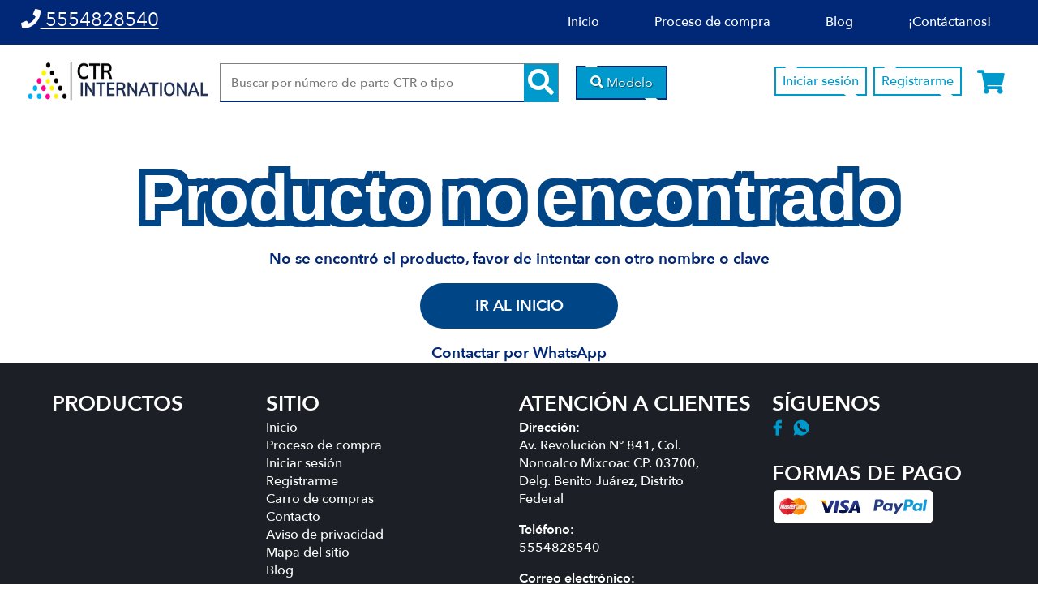

--- FILE ---
content_type: text/html; charset=utf-8
request_url: https://www.ctr-international.com.mx/revelador/konica-minolta/revelador-magenta-konica-minolta-bizhub-c451-c550-c650--18082660
body_size: 6765
content:


<!DOCTYPE html>
<html lang="es" prefix="og: http://ogp.me/ns#">
<head>
    <meta http-equiv="Content-Security-Policy" content="">
    <meta charset="utf-8" />
    <meta name="viewport" content="width=device-width, initial-scale=1.0">
    <meta name="google-site-verification" content="MhZPgbGJVHI0SLemreKpSoyUn31gCBOP4NrcQ6Amg48" />
    <link rel="icon" type="image/png" href="/favicon.png">
    <title>P&#225;gina de producto</title>
    <meta name="description" content="{product}" />
    <meta property="og:locale" content="es" />
    <meta property="og:type" content="website" />
    <meta property="og:title" content="P&#225;gina de producto" />
    <meta property="og:description" content="{product}" />
    <meta property="og:url" content="https://ctr-international.com.mx" />
    <meta property="og:site_name" content="CTR International" />
    <meta property="og:image" content="https://ctr-international.com.mx/images/slider/2.png" />
    <meta name="twitter:card" content="summary" />
    <meta name="twitter:title" content="P&#225;gina de producto" />
    <meta name="twitter:description" content="{product}" />
    <meta name="twitter:image" content="https://ctr-international.com.mx/images/slider/2.png" />
        <meta name="twitter:site" content="https://ctr-international.com.mx/revelador/konica-minolta/revelador-magenta-konica-minolta-bizhub-c451-c550-c650--18082660" />
        <link rel="canonical" href="https://ctr-international.com.mx/revelador/konica-minolta/revelador-magenta-konica-minolta-bizhub-c451-c550-c650--18082660" />
    
    <link href="/bundles/css/main?v=ZsGfLIJHkssLb45PaDB10juxq7BdghDIUYOa0aY2kVA1" rel="stylesheet"/>

<link href="/bundles/css/ctr?v=h9qBmGLlkcBc_1OJTsyUFaVt_hJ6f61ixEJkDHXk4Fw1" rel="stylesheet"/>


    <!-- Click To Chat -->
	<script src="https://assets.upnify.com/scripts/clickToChat/js/ctcUp.js" id="clickToChat-integration" data-config="P0710C5EDB0-F126-4866-BB8D-0EA4F402173E"></script>
	  <script>
		ctcUp.settings = {
		  widgets: {
			"whatsapp": {
			  "movilRequired": true,
			  "emailRequired": true
			},
		  },
		};
	  </script>
	<!-- Click To Chat -->
	  <script>
		ctcUp.settings = {
		  widgets: {
			"whatsapp": {
			  "movilRequired": true,
			  "emailRequired": true
			},
		  },
		};
	  </script>
    <!-- Google Tag Manager -->
    <script defer>
        (function (w, d, s, l, i) {
        w[l] = w[l] || []; w[l].push({
            'gtm.start':
                new Date().getTime(), event: 'gtm.js'
        }); var f = d.getElementsByTagName(s)[0],
            j = d.createElement(s), dl = l != 'dataLayer' ? '&l=' + l : ''; j.async = true; j.src =
                'https://www.googletagmanager.com/gtm.js?id=' + i + dl; f.parentNode.insertBefore(j, f);
        })(window, document, 'script', 'dataLayer', 'GTM-K247KSF');
    </script>
    <!-- End Google Tag Manager -->
</head>
<body>
    <div class="content">
        <header>
            <nav role="navigation" class="navigation">
                <div class="container">
                    <div class="contact-data">
                            <a href="tel:5554828540">
                                <i class="fa fa-phone"></i> 5554828540
                            </a>
                    </div>
                    <div class="menu-buttons">
                        <div class="menu">
                            <table>
                                <thead>
                                    <tr>
                                        <th></th>
                                        <th></th>
                                        <th></th>
                                    </tr>
                                </thead>
                                <tbody>
                                        <tr>
                                            <td width="10%">
                                                <a href="/carrito" class="co-count">
                                                    <i class="fa fa-2x fa-shopping-cart"></i>
                                                    <span class="co-count-top ">0</span>
                                                </a>
                                            </td>
                                            <td width="80%">
                                                <a href="/">
                                                    <img src="/images/logo.png" title="CTR International" alt="CTR International" loading="lazy" decoding="async" />
                                                </a>
                                            </td>
                                            <td width="10%">
                                                <i class="fa fa-2x fa-bars"></i>
                                            </td>
                                        </tr>
                                </tbody>
                            </table>
                        </div>
                    </div>
                    <ul class="menu">
                        <li class="noDisplay"><a href="#" onclick="$('#winModalSearcher').modal({fadeDuration: 300});"><i class="fa fa-search"></i> Buscar por modelo</a></li>
                        <li><a href="/">Inicio</a></li>
                        <li><a href="/proceso-de-compra">Proceso de compra</a></li>
                        <li><a href="/blog">Blog</a></li>
                        <li><a href="/contacto">&#161;Cont&#225;ctanos!</a></li>
                            <li class="noDisplay"><a href="/iniciar-sesion">Iniciar sesi&#243;n</a></li>
                            <li class="noDisplay"><a href="/registro">Registrarme</a></li>
                    </ul>
                    <div class="clearfix"></div>
                </div>
            </nav>
            <div class="mediumHeader">
                <div class="container">
                    <div class="logo">
                        <a href="/">
                            <img src="/images/logo.png" title="CTR International" alt="CTR International" onerror="this.src = '/images/logo.png'" width="274" height="73" loading="lazy" />
                        </a>
                    </div>
                    
                                <div class="searcher">
                <form action="javascript:void();" method="post">
                    <input type="text" class="search" placeholder="Buscar por n&#250;mero de parte CTR o tipo" name="SearchParam">
                    <span class="close-search">
                        <i class="fas fa-times"></i>
                    </span>

                    <div class="icon">
                        <i class="fa fa-search"></i>
                    </div>
                    <div class="clearfix"></div>
                    <div class="autocomplete">
                        <div class="results"></div>
                            <div class="noResult">
                                <b>¿No encontraste lo que buscabas?</b>
                                <p>Contáctanos ahora <a href="tel:525551008551">+52 (555) 100-8551</a> - WhatsApp</p>
                            </div>
                    </div>
                </form>
            </div>

            <div class="modalSearcher">
                <a id="btnModalSearcher" class="btn" href="#" onclick="$('#winModalSearcher').modal({fadeDuration: 300});">Buscar por modelo</a>
                <a id="btnModalSearcher2" class="btn noDisplay" href="#" onclick="$('#winModalSearcher').modal({fadeDuration: 300});"><i class="fa fa-search"></i> Modelo</a>
            </div>
                    <div class="checkout">
<a class="login" href="/iniciar-sesion">Iniciar sesi&#243;n</a><a class="login" href="/registro">Registrarme</a>                        <a href="/carrito" class="shoppingCar co-count" aria-label="Carrito de compras">
                            <i class="fa fa-shopping-cart"></i>
                            <span class="co-count-top ">0</span>
                        </a>
                    </div>
                </div>
            </div>
        </header>
        <section>
            
    <style>
        h1 {
            font-size: 5em;
            font-family: 'Paytone One', sans-serif;
            color: #fff;
            text-shadow: 8px 0 0 #004586, -8px 0 0 #004586, 0 8px 0 #004586, 0 -8px 0 #004586, 8px 8px #004586, -8px -8px 0 #004586, 8px -8px 0 #004586, -8px 8px 0 #004586;
        }

        #goHome {
            font-size: 1.2em;
            color: #fff;
            background-color: #004586;
            padding: .8em 3.5em;
            border-radius: 30px;
            text-transform: uppercase;
            text-decoration: none;
            font-weight: bold;
        }

            #goHome:hover {
                text-decoration: underline;
            }

        #whatsAppContact {
            font-size: 1.2em;
            font-weight: bold;
            text-decoration: none;
        }
    </style>
    <div class="grid txtcenter">
        <div class="spc spc-x3"></div>

                <div class="row">
                    <div class="cell">
                        <h1>Producto no encontrado</h1>
                    </div>
                </div>

        <div class="spc spc-x1"></div>
        <div class="row">
            <div class="cell">
                <h3>No se encontr&#243; el producto, favor de intentar con otro nombre o clave</h3>
            </div>
        </div>
        <div class="spc spc-x2"></div>
        <div class="row">
            <div class="cell">
                <a id="goHome" href="/">Ir al inicio</a>
            </div>
        </div>
        <div class="spc spc-x2"></div>
        <div class="row">
            <div class="cell">
                <a id="whatsAppContact" href="https://api.whatsapp.com/send?phone=525551008551" target="_blank">Contactar por WhatsApp</a>
            </div>
        </div>
    </div>

        </section>
        <footer>
            <div class="grid">
                <div class="row">
                    <div class="cell">
                        <p>Productos</p>
                        <ul>

                        </ul>
                    </div>
                    <div class="cell">
                        <p>Sitio</p>
                        <ul>
                            <li><a href="/">Inicio</a></li>
                            <li><a href="/proceso-de-compra">Proceso de compra</a></li>
                            <li><a class="login" href="/iniciar-sesion">Iniciar sesi&#243;n</a></li>
                            <li><a class="login" href="/registro">Registrarme</a></li>
                            <li><a href="/carrito">Carro de compras</a></li>
                            <li><a href="/contacto">Contacto</a></li>
                            <li><a href="/aviso-privacidad">Aviso de privacidad</a></li>
                            <li><a href="/sitemap">Mapa del sitio</a></li>
                            <li><a href="/blog">Blog</a></li>
                        </ul>
                    </div>
                    <div class="cell">
                        <p>Atención a clientes</p>
                        <ul class="w-75">
                            <li><b>Dirección:</b></li>
                            <li>Av. Revoluci&#243;n N&#176; 841, Col. Nonoalco Mixcoac CP. 03700, Delg. Benito Ju&#225;rez, Distrito Federal</li>
                            <li><div class="spc spc-x1"></div></li>

                            <li><b>Teléfono:</b></li>
                            <li>
                                        <a href="tel:5554828540">5554828540</a>
                            </li>
                                <li><div class="spc spc-x1"></div></li>
                                <li><b>Correo electrónico:</b></li>
                                <li><a href="mailto:ventas@ctr-international.com.mx">ventas@ctr-international.com.mx</a></li>
                        </ul>
                    </div>
                    <div class="cell">
                        <p>Síguenos</p>
                        <ul class="social-media-links">
                                <li>
                                    <a href="https://www.facebook.com/CTRinternational">
                                        <img src="/images/facebook.webp" title="Facebook" alt="Facebook" loading="lazy" />
                                    </a>
                                </li>
                                                            <li>
                                    <a href="https://api.whatsapp.com/send?phone=525551008551">
                                        <img src="/images/whatsapp.webp" title="WhatsApp" alt="WhatsApp" loading="lazy" />
                                    </a>
                                </li>
                        </ul>
                        <br />
                        <p>Formas de pago</p>
                        <img src="/images/paymentMethods.webp" title="MetodosPago" alt="Métodos de pago" loading="lazy" />
                    </div>
                </div>
            </div>
            <div class="spc spc-x2"></div>
            <div class="grid">
                <div class="row">
                    <div class="cell">
                        <div class="fleft poweredby">
                            Powered by<br />
                            <a href="http://santisoluciones.com/" target="_blank" rel="noopener">
                                <img src="/images/ecomm.webp" title="Ecommerce" alt="Ecomm by Santisoluciones.com" loading="lazy" />
                            </a>
                        </div>
                    </div>
                    <div class="cell txtright">
                        Sitio 100% seguro para tu compra en línea
                    </div>
                </div>
            </div>
            <div class="clearfix"></div>
        </footer>
                    <div id="winModalSearcher" class="modal py-2">
                <div class="grid">
                    <div class="row">
                        <div class="cell">
                            <p class="txtcenter">Búsqueda por modelo</p>
                        </div>
                    </div>
                    <div class="spc spc-x1"></div>
                    <div class="row">
                        <div class="cell">
                            <hr />
                        </div>
                    </div>
                    <div class="spc spc-x2"></div>
                    <div class="row">
                        <div class="cell">
                            <select class="form-control w-100" id="ddlManufacturer" name="ddlManufacturer"></select>
                        </div>
                    </div>
                    <div class="spc spc-x1"></div>
                    <div class="row">
                        <div class="cell">
                            <select class="form-control w-100" id="ddlModel" name="ddlModel">
                                <option value="-1">- SELECCIONE UN MODELO -</option>
                            </select>
                        </div>
                    </div>
                    <div class="spc spc-x1"></div>
                    <div class="row">
                        <div class="cell">
                            <select class="form-control w-100" id="ddlCategory" name="ddlCategory"></select>
                        </div>
                    </div>
                    <div class="spc spc-x1"></div>
                    <div class="row">
                        <div class="cell">
                            <button id="btnModalSearcherDo" class="btn w-100 m-0">BUSCAR</button>
                        </div>
                    </div>
                </div>
            </div>

        <div id="fondo">
        </div>
        <div id="contenido">
            
        </div>
    </div>
    <div class="msg-background">
        <div class="msg-window">
            <div class="msg-close">
                <a href="#">
                    <i class="fas fa-times-circle"></i>
                </a>
            </div>
            <div class="msg-time-close"></div>
            <div class="msg-content"></div>
        </div>
    </div>
    <div class="loading">
        <img src="/images/load.svg" alt="" loading="lazy" />
    </div>
    
    <script src="/bundles/js/core?v=f-w1h8l7iPiA_EcRjxHDzMvR_0po-nEoV8vYYisO6lo1"></script>

    <script src="https://cdn.jsdelivr.net/npm/promise-polyfill@7.1.0/dist/promise.min.js"></script>

    
    <script src="https://www.paypalobjects.com/webstatic/ppplusdcc/ppplusdcc.min.js"></script>

    <script src="https://cdn.jsdelivr.net/npm/select2@4.1.0-rc.0/dist/js/select2.min.js"></script>
    <script src="https://cdnjs.cloudflare.com/ajax/libs/select2/4.0.13/js/i18n/es.min.js"></script>
<!-- JSON-LD markup generated by Google Structured Data Markup Helper. --><script type="application/ld+json">{  "@context" : "http://schema.org",  "@type" : "LocalBusiness",  "name" : "CTR International",  "image" : "https://www.ctr-international.com.mx/images/slider/2.png",  "telephone" : "54-82-85-40",  "email" : "ventas1@ctr-international.com.mx",  "url" : "https://www.ctr-international.com.mx",  "sameAs" : [   "https://www.facebook.com/toneryrefaccionesctr"  ],  "address" : {    "@type" : "PostalAddress",    "streetAddress" : "Av. Revolución N° 841, Col. Nonoalco Mixcoac",    "addressRegion" : "Distrito Federal",    "addressCountry" : "México",    "postalCode" : "03700"  }}</script>

    <script src="/bundles/js/app?v=IM3y_hy89YcjeixQLhKxekwiOx_m9HxzA_QdW1gRxGw1"></script>


        <script defer>
            var productModelList = [
            ];

            document.addEventListener('DOMContentLoaded', function () {
                fetch('/search')
                    .then(response => response.json())
                    .then(data => {
                        productModelList = JSON.parse(data.productModelList);

                        JSON.parse(data.brandList).forEach((e, i) => {
                            $("#ddlManufacturer").append($("<option></option>").attr("value", e.pkManufacturer).text(e.EcommDescription.toUpperCase()));
                        });

                        JSON.parse(data.categoryList).sort((a, b) => { if (a.Name > b.Name) { return 1 } if (a.Name < b.Name) { return -1 } return 0 }).forEach((e, i) => {
                            $("#ddlCategory").append($("<option></option>").attr("value", e.pkProductCategory).text(e.Name));
                        });
                    })
                    .then(data => {

                        const valores = window.location.search;
                        const urlParams = new URLSearchParams(valores);
                        if (valores.length > 0
                            && urlParams.get('Distributor') != null
                            && urlParams.get('Category') != null
                        ) {
                            document.getElementById("ddlManufacturer").value = urlParams.get('Distributor');
                            document.getElementById("ddlCategory").value = urlParams.get('Category');
                        };
                        // Se llena la lista de elementos
                        var idManufacturer = urlParams.get('Distributor');

                        var results = $.grep(productModelList, function (e, i) { return e.fkManufacturer != -1 && e.fkManufacturer == idManufacturer });

                        $("#ddlModel").empty();
                        $("#ddlModel").append("<option value=\"-1\">- SELECCIONE UN MODELO -</option>");

                        if (results.length > 0) {
                            $.each(results, function (key, value) {
                                $("#ddlModel").append($("<option></option>")
                                    .attr("value", value.pkProductModel).text(value.Name));
                            });

                            document.getElementById("ddlModel").value = urlParams.get('Model');
                            $("#ddlModel").removeAttr("disabled");
                        }
                        else {
                            $("#ddlModel").attr("disabled", "disabled");
                        }
                        //

                        const options = productModelList.map(item =>
                            `<option value="${item.pkProductModel}">${item.Name}</option>`
                        ).join('');

                        $('#selectModels, #selectModelsMob').html(options).select2({
                            width: '92%',
                            placeholder: 'Ingresa un modelo...',
                            allowClear: true,
                            minimumInputLength: 2,
                            maximumSelectionLength: 5,
                            language: "es"
                        });
                    });
            });
        </script>


    <!-- Google Tag Manager (noscript) -->
    <noscript>
        <iframe src="https://www.googletagmanager.com/ns.html?id=GTM-K247KSF"
                height="0" width="0" style="display:none;visibility:hidden"></iframe>
    </noscript>
    <!-- End Google Tag Manager (noscript) -->
    <script defer>
        $(document).ready((function () { function e(e, o, n) { var t = null; document.getElementById(e) && ("IntersectionObserver" in window ? (t = new IntersectionObserver((function (e) { e[0].isIntersecting && (r(o, n), t.unobserve(e[0].target)) }), { threshold: .1, rootMargin: "0px 0px 100px 0px" })).observe(document.querySelector("#" + e)) : $(window).scroll((function () { var t = $("#" + e).offset().top; $(window).scrollTop() + $(window).height() > t && (r(o, n), $(window).off("scroll")) }))) } function r(e, r) { sliderLoaded = !0, $.ajax({ url: "/sliders", data: { slider: r }, type: "GET", beforeSend: function () { $(".loading").hide() }, success: function (o) { $("#" + e).fadeOut(200, (function () { $("#" + e).html(o).fadeIn(300), function (e) { $("#" + e + "-slider>div").children(".SI-Slider").slick({ arrows: !0, slidesToShow: 4, responsive: [{ breakpoint: 1024, settings: { slidesToShow: 3 } }, { breakpoint: 768, settings: { slidesToShow: 2 } }] }), $(".SI-Content").on("mouseenter", up), $(".SI-Content").on("mouseleave", down) }(r) })) }, error: function () { $("#" + e).html('<div class="error-message">Error al cargar los productos. <a href="javascript:location.reload()">Reintentar</a></div>') } }) } e("bestSellersSliderTrigger", "bestSellersSliderContainer", "BestSellers"), e("featuredProductsSliderTrigger", "featuredProductsSliderContainer", "FeaturedProducts"), e("promotionsSliderTrigger", "promotionsSliderContainer", "Promotions") }));
    </script>
</body>
</html>


--- FILE ---
content_type: text/css; charset=utf-8
request_url: https://www.ctr-international.com.mx/bundles/css/ctr?v=h9qBmGLlkcBc_1OJTsyUFaVt_hJ6f61ixEJkDHXk4Fw1
body_size: 2081
content:
@font-face{font-family:"Avenir Next";font-weight:500;src:local("Avenir Next");src:url("/fonts/AvenirNext-Regular.eot?#iefix") format("embedded-opentype"),url("/fonts/AvenirNext-Regular.woff2") format("woff2"),url("/fonts/AvenirNext-Regular.woff") format("woff"),url("/fonts/AvenirNext-Regular.ttf") format("truetype"),url("/fonts/AvenirNext-Regular.svg#svgFontName") format("svg")}@font-face{font-family:"Avenir Next";font-weight:100;src:local("Avenir Next");src:url("/fonts/AvenirNext-UltraLight.eot?#iefix") format("embedded-opentype"),url("/fonts/AvenirNext-UltraLight.woff2") format("woff2"),url("/fonts/AvenirNext-UltraLight.woff") format("woff"),url("/fonts/AvenirNext-UltraLight.ttf") format("truetype"),url("/fonts/AvenirNext-UltraLight.svg#svgFontName") format("svg")}@font-face{font-family:"Avenir Next";font-weight:600;src:local("Avenir Next");src:url("/fonts/AvenirNext-Medium.eot?#iefix") format("embedded-opentype"),url("/fonts/AvenirNext-Medium.woff2") format("woff2"),url("/fonts/AvenirNext-Medium.woff") format("woff"),url("/fonts/AvenirNext-Medium.ttf") format("truetype"),url("/fonts/AvenirNext-Medium.svg#svgFontName") format("svg")}@font-face{font-family:"Avenir Next";font-weight:900;src:local("Avenir Next");src:url("/fonts/AvenirNext-Bold.eot?#iefix") format("embedded-opentype"),url("/fonts/AvenirNext-Bold.woff2") format("woff2"),url("/fonts/AvenirNext-Bold.woff") format("woff"),url("/fonts/AvenirNext-Bold.ttf") format("truetype"),url("/fonts/AvenirNext-Bold.svg#svgFontName") format("svg")}@font-face{font-family:"Avenir Next";font-weight:800;src:local("Avenir Next");src:url("/fonts/AvenirNext-DemiBold.eot?#iefix") format("embedded-opentype"),url("/fonts/AvenirNext-DemiBold.woff2") format("woff2"),url("/fonts/AvenirNext-DemiBold.woff") format("woff"),url("/fonts/AvenirNext-DemiBold.ttf") format("truetype"),url("/fonts/AvenirNext-DemiBold.svg#svgFontName") format("svg")}.content{font-family:"Avenir Next";font-size:16px}hr{border-color:#002877}.label.available{background:green}.label.last{background:#ffa500}.label.noavailable{background:red}a{color:#002877}a:hover,a:focus{color:#09c}.btn{position:relative;color:#fff;background-color:#09c;border:2px solid #002877;text-shadow:1px 1px 1px rgba(0,0,0,.5)}.btn:before,.btn:after{content:"";position:absolute;width:14px;height:2px;background:#fff;transform:skewX(50deg);transition:.4s linear}.btn:before{top:-2px;left:10%}.btn:after{bottom:-2px;right:10%}.btn:hover:before{left:80%}.btn:hover:after{right:80%}.btn:hover{transition:.4s}.btn:active{color:#fff}header .navigation{background:#002877}header .mediumHeader .container>div.searcher{position:relative}header .mediumHeader .container>div.searcher form{width:100%;position:relative;border-bottom:0;height:48px}header .mediumHeader .container>div.searcher form input[type=text]{float:left;height:48px;line-height:45px;-webkit-box-sizing:border-box;-ms-box-sizing:border-box;box-sizing:border-box;font-weight:600;font-family:"Avenir Next";font-size:15px;border-top:1px solid gray;border-left:1px solid gray;border-right:0;border-bottom:2px solid #002877;width:87%;padding-left:3%}header .mediumHeader .container>div.searcher form input[type=text]:focus{outline-offset:0;outline:-webkit-focus-ring-color auto 0}header .mediumHeader .container>div.searcher form input[type=text]::-ms-clear{display:none}header .mediumHeader .container>div.searcher form .close-search{position:absolute;cursor:pointer;line-height:3em;left:84%;top:0;color:#002877;display:none}header .mediumHeader .container>div.searcher form .dropdown{float:left;height:48px;width:35%;text-align:center;-webkit-box-sizing:border-box;-ms-box-sizing:border-box;box-sizing:border-box;border-top:1px solid gray;border-left:0;border-right:0;border-bottom:2px solid #09c}header .mediumHeader .container>div.searcher form .dropdown ul{height:47px;overflow:hidden;position:relative;z-index:2}header .mediumHeader .container>div.searcher form .dropdown li{list-style:none;line-height:46px;font-weight:900}header .mediumHeader .container>div.searcher form .dropdown li:first-child{color:#09c;cursor:pointer}header .mediumHeader .container>div.searcher form .dropdown li:nth-child(1n+2){background:#09c}header .mediumHeader .container>div.searcher form .dropdown li a,header .mediumHeader .container>div.searcher form .dropdown li a:focus,header .mediumHeader .container>div.searcher form .dropdown li a:hover{color:#fff;text-decoration:none}header .mediumHeader .container>div.searcher form .dropdown li span{margin-left:1em}header .mediumHeader .container>div.searcher form .icon{cursor:pointer;float:left;-webkit-box-sizing:border-box;-ms-box-sizing:border-box;box-sizing:border-box;border-top:1px solid gray;border-left:0;border-right:1px solid gray;border-bottom:2px solid #09c;height:48px;line-height:48px;width:10%;text-align:center;background:#09c;color:#fff;font-size:2em}header .mediumHeader .container>div.searcher form .autocomplete{display:none;z-index:200;background:#002877;position:absolute;left:0;top:48px;width:87%;color:#fff;-webkit-box-sizing:border-box;-ms-box-sizing:border-box;box-sizing:border-box}header .mediumHeader .container>div.searcher form .autocomplete .results .by:first-child{border-top:0}header .mediumHeader .container>div.searcher form .autocomplete .results .by{padding:10px;border-top:1px solid #002877}header .mediumHeader .container>div.searcher form .autocomplete .results .by div{font-size:12px;font-weight:600;overflow-wrap:break-word}header .mediumHeader .container>div.searcher form .autocomplete .results .by div a{color:#fff;text-decoration:none;font-weight:500}header .mediumHeader .container>div.searcher form .autocomplete .results .by div a:focus,header .mediumHeader .container>div.searcher form .autocomplete .results .by div a:hover{color:#fff;text-decoration:underline}header .mediumHeader .container>div.searcher form .autocomplete li{list-style:none}header .mediumHeader .container>div.searcher form .autocomplete li a{color:#fff;display:block;padding:5px 10px;margin:5px 0;overflow:hidden}header .mediumHeader .container>div.searcher form .autocomplete li a div:first-child{width:75px;margin-right:25px}header .mediumHeader .container>div.searcher form .autocomplete li a div:first-child img{width:100%}header .mediumHeader .container>div.searcher form .autocomplete li a:focus,header .mediumHeader .container>div.searcher form .autocomplete li a:hover{background:rgba(0,40,119,.1)}header .mediumHeader .container>div.searcher form .autocomplete li a b{color:#fff}header .mediumHeader .container>div.searcher form .autocomplete .noResult{padding:1em}header .mediumHeader .container>div.searcher form .autocomplete a{color:#09c;text-decoration:none}header .mediumHeader .container>div.searcher form .autocomplete a b{color:#002877}header .mediumHeader .container>div.checkout{text-align:right;width:30%;position:relative}header .mediumHeader .container>div.checkout .login,header .mediumHeader .container>div.checkout .login:focus,header .mediumHeader .container>div.checkout .login:hover{position:relative;border:2px solid #09c;color:#09c;font-weight:600;text-decoration:none;display:inline-block;line-height:2em;margin-left:1em;padding-left:1em;padding-right:1em}header .mediumHeader .container>div.checkout .login:before,header .mediumHeader .container>div.checkout .login:after,header .mediumHeader .container>div.checkout .login:focus:before,header .mediumHeader .container>div.checkout .login:focus:after,header .mediumHeader .container>div.checkout .login:hover:before,header .mediumHeader .container>div.checkout .login:hover:after{content:"";position:absolute;width:14px;height:2px;background:#fff;transform:skewX(50deg);transition:.4s linear}header .mediumHeader .container>div.checkout .login:before,header .mediumHeader .container>div.checkout .login:focus:before,header .mediumHeader .container>div.checkout .login:hover:before{top:-2px;left:10%}header .mediumHeader .container>div.checkout .login:after,header .mediumHeader .container>div.checkout .login:focus:after,header .mediumHeader .container>div.checkout .login:hover:after{bottom:-2px;right:10%}header .mediumHeader .container>div.checkout .login:hover:before,header .mediumHeader .container>div.checkout .login:focus:hover:before,header .mediumHeader .container>div.checkout .login:hover:hover:before{left:80%}header .mediumHeader .container>div.checkout .login:hover:after,header .mediumHeader .container>div.checkout .login:focus:hover:after,header .mediumHeader .container>div.checkout .login:hover:hover:after{right:80%}header .mediumHeader .container>div.checkout .login:hover,header .mediumHeader .container>div.checkout .login:focus:hover,header .mediumHeader .container>div.checkout .login:hover:hover{font-weight:600;transition:.4s}header .mediumHeader .container>div.checkout .login:active,header .mediumHeader .container>div.checkout .login:focus:active,header .mediumHeader .container>div.checkout .login:hover:active{color:#fff}header .mediumHeader .container>div.checkout .userOptions{display:inline-block;font-weight:600;height:36px;position:absolute;right:8em}header .mediumHeader .container>div.checkout .userOptions ul{list-style:none;height:36px;overflow:hidden;position:relative;z-index:20}header .mediumHeader .container>div.checkout .userOptions ul li{line-height:2em;text-align:center;border:2px solid #09c;border-bottom:0;background:#fff;-webkit-box-sizing:border-box;-ms-box-sizing:border-box;box-sizing:border-box;padding-left:1em;padding-right:1em}header .mediumHeader .container>div.checkout .userOptions ul li:hover{background-color:#e6e8ef}header .mediumHeader .container>div.checkout .userOptions ul li:first-child{cursor:pointer}header .mediumHeader .container>div.checkout .userOptions ul li:last-child{border-bottom:2px solid #09c}header .mediumHeader .container>div.checkout .userOptions ul li span{margin-left:1em}header .mediumHeader .container>div.checkout .userOptions ul li a{color:#09c;text-decoration:none}header .mediumHeader .container>div.checkout .shoppingCar{margin-left:1em;display:inline-block;margin-right:1em;vertical-align:top}header .mediumHeader .container>div.checkout .shoppingCar img{vertical-align:middle}header .mediumHeader .container>div.checkout .userNotification{font-size:28px;position:absolute;cursor:pointer;right:3em;color:#09c}header .mediumHeader .container>div.checkout .userNotification span{position:absolute;height:1.25em;border-radius:10px;text-align:center;font-size:14px;font-weight:bold;line-height:1.29em;color:#fff;background:#f47400;right:-4px}header .mediumHeader .container>div.checkout .cartIcon{font-size:2em;color:#09c}header .mediumHeader .container>div.checkout .cartIcon:hover{color:#002877}@media screen and (max-width:1366px){header .checkout .shoppingCar{margin-right:.5em!important;margin-left:.5em!important}header .checkout .login{margin-left:.5em!important;padding-left:.5em!important;padding-right:.5em!important}}@media screen and (max-width:960px){header .searcher{width:40%}header .searcher form{width:100%}header .searcher form input[type=text]{width:88%!important}header .searcher form .close-search{left:84%!important}header .searcher form .dropdown{width:38%!important}header .searcher form .icon{width:12%!important}header .searcher form .autocomplete{width:100%!important}header .checkout .shoppingCar{margin-right:.1em!important;margin-left:.1em!important}header .checkout .userNotification{right:1.5em!important}header .checkout .userNotification span{font-size:12px!important}header .checkout .login{margin-left:.1em!important}header .checkout .userOptions{right:4.4em!important}}@media screen and (max-width:720px){header .mediumHeader .checkout{display:none!important}header .mediumHeader .searcher{padding:0!important}header .mediumHeader .searcher .close-search{left:84%!important}}

--- FILE ---
content_type: text/css; charset=utf-8
request_url: https://www.ctr-international.com.mx/bundles/js/app?v=IM3y_hy89YcjeixQLhKxekwiOx_m9HxzA_QdW1gRxGw1
body_size: 26624
content:
/* Minification failed. Returning unminified contents.
(1,10): run-time error CSS1031: Expected selector, found 'AjaxPost('
(1,10): run-time error CSS1025: Expected comma or open brace, found 'AjaxPost('
(1,549): run-time error CSS1031: Expected selector, found 'AjaxPostObj('
(1,549): run-time error CSS1025: Expected comma or open brace, found 'AjaxPostObj('
(1,1100): run-time error CSS1031: Expected selector, found 'openCollapse('
(1,1100): run-time error CSS1025: Expected comma or open brace, found 'openCollapse('
(1,1298): run-time error CSS1031: Expected selector, found 'closeCollapse('
(1,1298): run-time error CSS1025: Expected comma or open brace, found 'closeCollapse('
(1,1390): run-time error CSS1031: Expected selector, found 'searchNow('
(1,1390): run-time error CSS1025: Expected comma or open brace, found 'searchNow('
(1,1815): run-time error CSS1031: Expected selector, found 'applyDelay('
(1,1815): run-time error CSS1025: Expected comma or open brace, found 'applyDelay('
(1,1950): run-time error CSS1031: Expected selector, found 'closeSearch('
(1,1950): run-time error CSS1025: Expected comma or open brace, found 'closeSearch('
(1,2041): run-time error CSS1031: Expected selector, found 'showAutocomplete('
(1,2041): run-time error CSS1025: Expected comma or open brace, found 'showAutocomplete('
(1,2131): run-time error CSS1031: Expected selector, found 'hideAutoComplete('
(1,2131): run-time error CSS1025: Expected comma or open brace, found 'hideAutoComplete('
(1,2221): run-time error CSS1031: Expected selector, found 'setDdlProductModel('
(1,2221): run-time error CSS1025: Expected comma or open brace, found 'setDdlProductModel('
(1,2669): run-time error CSS1031: Expected selector, found 'modalSearcherDo('
(1,2669): run-time error CSS1025: Expected comma or open brace, found 'modalSearcherDo('
(1,3407): run-time error CSS1031: Expected selector, found 'updateBreadcrumb('
(1,3407): run-time error CSS1025: Expected comma or open brace, found 'updateBreadcrumb('
(1,3576): run-time error CSS1031: Expected selector, found 'updateItemShopCar('
(1,3576): run-time error CSS1025: Expected comma or open brace, found 'updateItemShopCar('
(1,4345): run-time error CSS1031: Expected selector, found 'creditCardForm('
(1,4345): run-time error CSS1025: Expected comma or open brace, found 'creditCardForm('
(1,4463): run-time error CSS1031: Expected selector, found 'PaypalButtons('
(1,4463): run-time error CSS1025: Expected comma or open brace, found 'PaypalButtons('
(1,4703): run-time error CSS1031: Expected selector, found 'ObtenerDatosCheckout('
(1,4703): run-time error CSS1025: Expected comma or open brace, found 'ObtenerDatosCheckout('
(1,6101): run-time error CSS1031: Expected selector, found 'IniciarPagoPayPal('
(1,6101): run-time error CSS1025: Expected comma or open brace, found 'IniciarPagoPayPal('
(1,7146): run-time error CSS1031: Expected selector, found 'showFormMyAccount('
(1,7146): run-time error CSS1025: Expected comma or open brace, found 'showFormMyAccount('
(1,11198): run-time error CSS1031: Expected selector, found 'showMessage('
(1,11198): run-time error CSS1025: Expected comma or open brace, found 'showMessage('
(1,11292): run-time error CSS1031: Expected selector, found 'hideMessage('
(1,11292): run-time error CSS1025: Expected comma or open brace, found 'hideMessage('
(1,11316): run-time error CSS1031: Expected selector, found 'fail('
(1,11316): run-time error CSS1025: Expected comma or open brace, found 'fail('
(1,11396): run-time error CSS1031: Expected selector, found 'updateShoppingCarCounter('
(1,11396): run-time error CSS1025: Expected comma or open brace, found 'updateShoppingCarCounter('
(1,11527): run-time error CSS1031: Expected selector, found 'addToCar('
(1,11527): run-time error CSS1025: Expected comma or open brace, found 'addToCar('
(1,11812): run-time error CSS1031: Expected selector, found 'addToCarForMessage('
(1,11812): run-time error CSS1025: Expected comma or open brace, found 'addToCarForMessage('
(1,12090): run-time error CSS1031: Expected selector, found 'mostrarMensaje('
(1,12090): run-time error CSS1025: Expected comma or open brace, found 'mostrarMensaje('
(1,12533): run-time error CSS1031: Expected selector, found 'ocultarMensaje('
(1,12533): run-time error CSS1025: Expected comma or open brace, found 'ocultarMensaje('
(1,12727): run-time error CSS1031: Expected selector, found 'SlickEvents('
(1,12727): run-time error CSS1025: Expected comma or open brace, found 'SlickEvents('
(1,13001): run-time error CSS1031: Expected selector, found 'up('
(1,13001): run-time error CSS1025: Expected comma or open brace, found 'up('
(1,13153): run-time error CSS1031: Expected selector, found 'down('
(1,13153): run-time error CSS1025: Expected comma or open brace, found 'down('
(1,13307): run-time error CSS1031: Expected selector, found 'IniciarPagoConekta('
(1,13307): run-time error CSS1025: Expected comma or open brace, found 'IniciarPagoConekta('
(1,15522): run-time error CSS1031: Expected selector, found ';'
(1,15522): run-time error CSS1025: Expected comma or open brace, found ';'
(1,15523): run-time error CSS1019: Unexpected token, found '$'
(1,15524): run-time error CSS1019: Unexpected token, found '('
(1,15525): run-time error CSS1019: Unexpected token, found 'function('
(1,15534): run-time error CSS1019: Unexpected token, found ')'
(1,15535): run-time error CSS1019: Unexpected token, found '{'
(1,15545): run-time error CSS1031: Expected selector, found 'n('
(1,15545): run-time error CSS1025: Expected comma or open brace, found 'n('
(1,15962): run-time error CSS1019: Unexpected token, found '$'
(1,15963): run-time error CSS1019: Unexpected token, found '('
(1,15970): run-time error CSS1031: Expected selector, found ')'
(1,15970): run-time error CSS1025: Expected comma or open brace, found ')'
(1,15989): run-time error CSS1019: Unexpected token, found '$'
(1,15990): run-time error CSS1019: Unexpected token, found '('
(1,15999): run-time error CSS1031: Expected selector, found ')'
(1,15999): run-time error CSS1025: Expected comma or open brace, found ')'
(1,16051): run-time error CSS1019: Unexpected token, found ')'
(1,16053): run-time error CSS1019: Unexpected token, found '$'
(1,16054): run-time error CSS1019: Unexpected token, found '('
(1,16063): run-time error CSS1031: Expected selector, found ')'
(1,16063): run-time error CSS1025: Expected comma or open brace, found ')'
(1,16324): run-time error CSS1019: Unexpected token, found ')'
(1,16339): run-time error CSS1031: Expected selector, found '='
(1,16339): run-time error CSS1025: Expected comma or open brace, found '='
(1,16376): run-time error CSS1019: Unexpected token, found '$'
(1,16377): run-time error CSS1019: Unexpected token, found '('
(1,16378): run-time error CSS1019: Unexpected token, found '".menu-buttons .menu > table tr:first-child td:last-child .fa"'
(1,16440): run-time error CSS1019: Unexpected token, found ')'
(1,16442): run-time error CSS1030: Expected identifier, found 'on('
(1,16442): run-time error CSS1019: Unexpected token, found 'on('
(1,16445): run-time error CSS1019: Unexpected token, found '"click"'
(1,16452): run-time error CSS1019: Unexpected token, found ','
(1,16453): run-time error CSS1019: Unexpected token, found 'function('
(1,16462): run-time error CSS1019: Unexpected token, found ')'
(1,16463): run-time error CSS1019: Unexpected token, found '{'
(1,16469): run-time error CSS1031: Expected selector, found '='
(1,16469): run-time error CSS1025: Expected comma or open brace, found '='
(1,16515): run-time error CSS1019: Unexpected token, found 'openCollapse('
(1,16530): run-time error CSS1031: Expected selector, found '0'
(1,16539): run-time error CSS1019: Unexpected token, found '$'
(1,16540): run-time error CSS1019: Unexpected token, found '('
(1,16541): run-time error CSS1019: Unexpected token, found '"nav > .menu-burger > .fa, .close-menu-burger"'
(1,16587): run-time error CSS1019: Unexpected token, found ')'
(1,16589): run-time error CSS1030: Expected identifier, found 'on('
(1,16589): run-time error CSS1019: Unexpected token, found 'on('
(1,16592): run-time error CSS1019: Unexpected token, found '"click"'
(1,16599): run-time error CSS1019: Unexpected token, found ','
(1,16600): run-time error CSS1019: Unexpected token, found 'function('
(1,16609): run-time error CSS1019: Unexpected token, found ')'
(1,16610): run-time error CSS1019: Unexpected token, found '{'
(1,16611): run-time error CSS1019: Unexpected token, found '$'
(1,16612): run-time error CSS1019: Unexpected token, found '('
(1,16613): run-time error CSS1019: Unexpected token, found '"nav.menu-burger"'
(1,16630): run-time error CSS1019: Unexpected token, found ')'
(1,16632): run-time error CSS1030: Expected identifier, found 'toggleClass('
(1,16632): run-time error CSS1019: Unexpected token, found 'toggleClass('
(1,16644): run-time error CSS1019: Unexpected token, found '"opened"'
(1,16652): run-time error CSS1019: Unexpected token, found ')'
(1,16653): run-time error CSS1019: Unexpected token, found '}'
(1,16654): run-time error CSS1019: Unexpected token, found ')'
(1,16656): run-time error CSS1019: Unexpected token, found '$'
(1,16657): run-time error CSS1019: Unexpected token, found '('
(1,16658): run-time error CSS1019: Unexpected token, found '".userOptions"'
(1,16672): run-time error CSS1019: Unexpected token, found ')'
(1,16674): run-time error CSS1030: Expected identifier, found 'children('
(1,16674): run-time error CSS1019: Unexpected token, found 'children('
(1,16683): run-time error CSS1019: Unexpected token, found '"ul"'
(1,16687): run-time error CSS1019: Unexpected token, found ')'
(1,16689): run-time error CSS1030: Expected identifier, found 'children('
(1,16689): run-time error CSS1019: Unexpected token, found 'children('
(1,16698): run-time error CSS1019: Unexpected token, found '"li:first-child"'
(1,16714): run-time error CSS1019: Unexpected token, found ')'
(1,16716): run-time error CSS1030: Expected identifier, found 'on('
(1,16716): run-time error CSS1019: Unexpected token, found 'on('
(1,16719): run-time error CSS1019: Unexpected token, found '"click"'
(1,16726): run-time error CSS1019: Unexpected token, found ','
(1,16727): run-time error CSS1019: Unexpected token, found 'function('
(1,16736): run-time error CSS1019: Unexpected token, found ')'
(1,16737): run-time error CSS1019: Unexpected token, found '{'
(1,16743): run-time error CSS1031: Expected selector, found '='
(1,16743): run-time error CSS1025: Expected comma or open brace, found '='
(1,16765): run-time error CSS1019: Unexpected token, found 'openCollapse('
(1,16782): run-time error CSS1030: Expected identifier, found 'children('
(1,16782): run-time error CSS1031: Expected selector, found 'children('
(1,16782): run-time error CSS1025: Expected comma or open brace, found 'children('
(1,16815): run-time error CSS1019: Unexpected token, found '$'
(1,16816): run-time error CSS1019: Unexpected token, found '('
(1,16817): run-time error CSS1019: Unexpected token, found '".product-menu"'
(1,16832): run-time error CSS1019: Unexpected token, found ')'
(1,16834): run-time error CSS1030: Expected identifier, found 'on('
(1,16834): run-time error CSS1019: Unexpected token, found 'on('
(1,16837): run-time error CSS1019: Unexpected token, found '"click"'
(1,16844): run-time error CSS1019: Unexpected token, found ','
(1,16845): run-time error CSS1019: Unexpected token, found 'function('
(1,16854): run-time error CSS1019: Unexpected token, found ')'
(1,16855): run-time error CSS1019: Unexpected token, found '{'
(1,16856): run-time error CSS1019: Unexpected token, found '$'
(1,16857): run-time error CSS1019: Unexpected token, found '('
(1,16858): run-time error CSS1019: Unexpected token, found '".container-products"'
(1,16879): run-time error CSS1019: Unexpected token, found ')'
(1,16881): run-time error CSS1030: Expected identifier, found 'toggleClass('
(1,16881): run-time error CSS1019: Unexpected token, found 'toggleClass('
(1,16893): run-time error CSS1019: Unexpected token, found '"show"'
(1,16899): run-time error CSS1019: Unexpected token, found ')'
(1,16900): run-time error CSS1019: Unexpected token, found '}'
(1,16901): run-time error CSS1019: Unexpected token, found ')'
(1,16903): run-time error CSS1019: Unexpected token, found '$'
(1,16904): run-time error CSS1019: Unexpected token, found '('
(1,16905): run-time error CSS1019: Unexpected token, found '".searcher form"'
(1,16921): run-time error CSS1019: Unexpected token, found ')'
(1,16923): run-time error CSS1030: Expected identifier, found 'on('
(1,16923): run-time error CSS1019: Unexpected token, found 'on('
(1,16926): run-time error CSS1019: Unexpected token, found '"submit"'
(1,16934): run-time error CSS1019: Unexpected token, found ','
(1,16935): run-time error CSS1019: Unexpected token, found 'function('
(1,16944): run-time error CSS1019: Unexpected token, found ')'
(1,16945): run-time error CSS1019: Unexpected token, found '{'
(1,16952): run-time error CSS1031: Expected selector, found '!'
(1,16952): run-time error CSS1025: Expected comma or open brace, found '!'
(1,16957): run-time error CSS1019: Unexpected token, found '$'
(1,16958): run-time error CSS1019: Unexpected token, found '('
(1,16959): run-time error CSS1019: Unexpected token, found '".searcher form"'
(1,16975): run-time error CSS1019: Unexpected token, found ')'
(1,16977): run-time error CSS1030: Expected identifier, found 'on('
(1,16977): run-time error CSS1019: Unexpected token, found 'on('
(1,16980): run-time error CSS1019: Unexpected token, found '"keyup"'
(1,16987): run-time error CSS1019: Unexpected token, found ','
(1,16988): run-time error CSS1019: Unexpected token, found 'applyDelay('
(1,17009): run-time error CSS1031: Expected selector, found '1500'
(1,17016): run-time error CSS1019: Unexpected token, found '$'
(1,17017): run-time error CSS1019: Unexpected token, found '('
(1,17018): run-time error CSS1019: Unexpected token, found '".close-search"'
(1,17033): run-time error CSS1019: Unexpected token, found ')'
(1,17035): run-time error CSS1030: Expected identifier, found 'on('
(1,17035): run-time error CSS1019: Unexpected token, found 'on('
(1,17038): run-time error CSS1019: Unexpected token, found '"click"'
(1,17045): run-time error CSS1019: Unexpected token, found ','
(1,17057): run-time error CSS1031: Expected selector, found ')'
(1,17057): run-time error CSS1025: Expected comma or open brace, found ')'
(1,17059): run-time error CSS1019: Unexpected token, found '$'
(1,17060): run-time error CSS1019: Unexpected token, found '('
(1,17061): run-time error CSS1019: Unexpected token, found '".searcher .icon"'
(1,17078): run-time error CSS1019: Unexpected token, found ')'
(1,17080): run-time error CSS1030: Expected identifier, found 'on('
(1,17080): run-time error CSS1019: Unexpected token, found 'on('
(1,17083): run-time error CSS1019: Unexpected token, found '"click"'
(1,17090): run-time error CSS1019: Unexpected token, found ','
(1,17100): run-time error CSS1031: Expected selector, found ')'
(1,17100): run-time error CSS1025: Expected comma or open brace, found ')'
(1,17102): run-time error CSS1019: Unexpected token, found '$'
(1,17103): run-time error CSS1019: Unexpected token, found '('
(1,17104): run-time error CSS1019: Unexpected token, found '".searcher .search"'
(1,17123): run-time error CSS1019: Unexpected token, found ')'
(1,17125): run-time error CSS1030: Expected identifier, found 'on('
(1,17125): run-time error CSS1019: Unexpected token, found 'on('
(1,17128): run-time error CSS1019: Unexpected token, found '"keyup"'
(1,17135): run-time error CSS1019: Unexpected token, found ','
(1,17136): run-time error CSS1019: Unexpected token, found 'function('
(1,17146): run-time error CSS1031: Expected selector, found ')'
(1,17146): run-time error CSS1025: Expected comma or open brace, found ')'
(1,17498): run-time error CSS1019: Unexpected token, found ')'
(1,17500): run-time error CSS1019: Unexpected token, found '$'
(1,17501): run-time error CSS1019: Unexpected token, found '('
(1,17502): run-time error CSS1019: Unexpected token, found '"#winModalSearcher #ddlManufacturer"'
(1,17538): run-time error CSS1019: Unexpected token, found ')'
(1,17540): run-time error CSS1030: Expected identifier, found 'change('
(1,17540): run-time error CSS1019: Unexpected token, found 'change('
(1,17565): run-time error CSS1031: Expected selector, found ')'
(1,17565): run-time error CSS1025: Expected comma or open brace, found ')'
(1,17567): run-time error CSS1019: Unexpected token, found '$'
(1,17568): run-time error CSS1019: Unexpected token, found '('
(1,17569): run-time error CSS1019: Unexpected token, found '"#winModalSearcher #btnModalSearcherDo"'
(1,17608): run-time error CSS1019: Unexpected token, found ')'
(1,17610): run-time error CSS1030: Expected identifier, found 'click('
(1,17610): run-time error CSS1019: Unexpected token, found 'click('
(1,17631): run-time error CSS1031: Expected selector, found ')'
(1,17631): run-time error CSS1025: Expected comma or open brace, found ')'
(1,17633): run-time error CSS1019: Unexpected token, found '$'
(1,17634): run-time error CSS1019: Unexpected token, found '('
(1,17635): run-time error CSS1019: Unexpected token, found '"#ddlManufacturer"'
(1,17653): run-time error CSS1019: Unexpected token, found ')'
(1,17655): run-time error CSS1030: Expected identifier, found 'change('
(1,17655): run-time error CSS1019: Unexpected token, found 'change('
(1,17680): run-time error CSS1031: Expected selector, found ')'
(1,17680): run-time error CSS1025: Expected comma or open brace, found ')'
(1,17682): run-time error CSS1019: Unexpected token, found '$'
(1,17683): run-time error CSS1019: Unexpected token, found '('
(1,17684): run-time error CSS1019: Unexpected token, found '"#btnModalSearcherDo"'
(1,17705): run-time error CSS1019: Unexpected token, found ')'
(1,17707): run-time error CSS1030: Expected identifier, found 'click('
(1,17707): run-time error CSS1019: Unexpected token, found 'click('
(1,17728): run-time error CSS1031: Expected selector, found ')'
(1,17728): run-time error CSS1025: Expected comma or open brace, found ')'
(1,17730): run-time error CSS1019: Unexpected token, found '$'
(1,17731): run-time error CSS1019: Unexpected token, found '('
(1,17740): run-time error CSS1031: Expected selector, found ')'
(1,17740): run-time error CSS1025: Expected comma or open brace, found ')'
(1,25005): run-time error CSS1019: Unexpected token, found ')'
(1,25007): run-time error CSS1019: Unexpected token, found '$'
(1,25008): run-time error CSS1019: Unexpected token, found '('
(1,25017): run-time error CSS1031: Expected selector, found ')'
(1,25017): run-time error CSS1025: Expected comma or open brace, found ')'
(1,25076): run-time error CSS1019: Unexpected token, found '$'
(1,25077): run-time error CSS1019: Unexpected token, found '('
(1,25086): run-time error CSS1031: Expected selector, found ')'
(1,25086): run-time error CSS1025: Expected comma or open brace, found ')'
(1,25145): run-time error CSS1019: Unexpected token, found '$'
(1,25146): run-time error CSS1019: Unexpected token, found '('
(1,25155): run-time error CSS1031: Expected selector, found ')'
(1,25155): run-time error CSS1025: Expected comma or open brace, found ')'
(1,25647): run-time error CSS1019: Unexpected token, found ')'
(1,25649): run-time error CSS1019: Unexpected token, found '$'
(1,25650): run-time error CSS1019: Unexpected token, found '('
(1,25659): run-time error CSS1031: Expected selector, found ')'
(1,25659): run-time error CSS1025: Expected comma or open brace, found ')'
(1,25843): run-time error CSS1019: Unexpected token, found ')'
(1,25845): run-time error CSS1019: Unexpected token, found '$'
(1,25846): run-time error CSS1019: Unexpected token, found '('
(1,25855): run-time error CSS1031: Expected selector, found ')'
(1,25855): run-time error CSS1025: Expected comma or open brace, found ')'
(1,28015): run-time error CSS1019: Unexpected token, found ')'
(1,28017): run-time error CSS1019: Unexpected token, found '$'
(1,28018): run-time error CSS1019: Unexpected token, found '('
(1,28019): run-time error CSS1019: Unexpected token, found '".mya .menu a"'
(1,28033): run-time error CSS1019: Unexpected token, found ')'
(1,28035): run-time error CSS1030: Expected identifier, found 'on('
(1,28035): run-time error CSS1019: Unexpected token, found 'on('
(1,28038): run-time error CSS1019: Unexpected token, found '"click"'
(1,28045): run-time error CSS1019: Unexpected token, found ','
(1,28046): run-time error CSS1019: Unexpected token, found 'function('
(1,28055): run-time error CSS1019: Unexpected token, found ')'
(1,28056): run-time error CSS1019: Unexpected token, found '{'
(1,28062): run-time error CSS1031: Expected selector, found '='
(1,28062): run-time error CSS1025: Expected comma or open brace, found '='
(1,28093): run-time error CSS1019: Unexpected token, found 'showFormMyAccount('
(1,28113): run-time error CSS1031: Expected selector, found '$'
(1,28128): run-time error CSS1019: Unexpected token, found '$'
(1,28129): run-time error CSS1019: Unexpected token, found '('
(1,28130): run-time error CSS1019: Unexpected token, found '".userNotification"'
(1,28149): run-time error CSS1019: Unexpected token, found ')'
(1,28151): run-time error CSS1030: Expected identifier, found 'on('
(1,28151): run-time error CSS1019: Unexpected token, found 'on('
(1,28154): run-time error CSS1019: Unexpected token, found '"click"'
(1,28161): run-time error CSS1019: Unexpected token, found ','
(1,28162): run-time error CSS1019: Unexpected token, found 'function('
(1,28171): run-time error CSS1019: Unexpected token, found ')'
(1,28172): run-time error CSS1019: Unexpected token, found '{'
(1,28173): run-time error CSS1019: Unexpected token, found 'showFormMyAccount('
(1,28191): run-time error CSS1019: Unexpected token, found '"mya-pending-products"'
(1,28213): run-time error CSS1019: Unexpected token, found ','
(1,28214): run-time error CSS1019: Unexpected token, found '$'
(1,28215): run-time error CSS1019: Unexpected token, found '('
(1,28216): run-time error CSS1019: Unexpected token, found '".panel"'
(1,28224): run-time error CSS1019: Unexpected token, found ')'
(1,28225): run-time error CSS1019: Unexpected token, found ')'
(1,28226): run-time error CSS1019: Unexpected token, found '}'
(1,28227): run-time error CSS1019: Unexpected token, found ')'
(1,28229): run-time error CSS1019: Unexpected token, found '$'
(1,28230): run-time error CSS1019: Unexpected token, found '('
(1,28231): run-time error CSS1019: Unexpected token, found '"#addShippingAddress"'
(1,28252): run-time error CSS1019: Unexpected token, found ')'
(1,28254): run-time error CSS1030: Expected identifier, found 'on('
(1,28254): run-time error CSS1019: Unexpected token, found 'on('
(1,28257): run-time error CSS1019: Unexpected token, found '"click"'
(1,28264): run-time error CSS1019: Unexpected token, found ','
(1,28265): run-time error CSS1019: Unexpected token, found 'function('
(1,28275): run-time error CSS1031: Expected selector, found ')'
(1,28275): run-time error CSS1025: Expected comma or open brace, found ')'
(1,28543): run-time error CSS1019: Unexpected token, found ')'
(1,28545): run-time error CSS1019: Unexpected token, found '$'
(1,28546): run-time error CSS1019: Unexpected token, found '('
(1,28547): run-time error CSS1019: Unexpected token, found '".formShippingAddress"'
(1,28569): run-time error CSS1019: Unexpected token, found ')'
(1,28571): run-time error CSS1030: Expected identifier, found 'find('
(1,28571): run-time error CSS1019: Unexpected token, found 'find('
(1,28576): run-time error CSS1019: Unexpected token, found '"button[type=button]"'
(1,28597): run-time error CSS1019: Unexpected token, found ')'
(1,28599): run-time error CSS1030: Expected identifier, found 'on('
(1,28599): run-time error CSS1019: Unexpected token, found 'on('
(1,28602): run-time error CSS1019: Unexpected token, found '"click"'
(1,28609): run-time error CSS1019: Unexpected token, found ','
(1,28610): run-time error CSS1019: Unexpected token, found 'function('
(1,28619): run-time error CSS1019: Unexpected token, found ')'
(1,28620): run-time error CSS1019: Unexpected token, found '{'
(1,28621): run-time error CSS1019: Unexpected token, found '$'
(1,28622): run-time error CSS1019: Unexpected token, found '('
(1,28623): run-time error CSS1019: Unexpected token, found '".formShippingAddress"'
(1,28645): run-time error CSS1019: Unexpected token, found ')'
(1,28647): run-time error CSS1030: Expected identifier, found 'fadeOut('
(1,28647): run-time error CSS1019: Unexpected token, found 'fadeOut('
(1,28655): run-time error CSS1019: Unexpected token, found '"fast"'
(1,28661): run-time error CSS1019: Unexpected token, found ','
(1,28662): run-time error CSS1019: Unexpected token, found 'function('
(1,28671): run-time error CSS1019: Unexpected token, found ')'
(1,28672): run-time error CSS1019: Unexpected token, found '{'
(1,28673): run-time error CSS1019: Unexpected token, found '$'
(1,28674): run-time error CSS1019: Unexpected token, found '('
(1,28675): run-time error CSS1019: Unexpected token, found '".formShippingAddress form"'
(1,28702): run-time error CSS1019: Unexpected token, found ')'
(1,28704): run-time error CSS1030: Expected identifier, found 'trigger('
(1,28704): run-time error CSS1019: Unexpected token, found 'trigger('
(1,28712): run-time error CSS1019: Unexpected token, found '"reset"'
(1,28719): run-time error CSS1019: Unexpected token, found ')'
(1,28720): run-time error CSS1019: Unexpected token, found '}'
(1,28721): run-time error CSS1019: Unexpected token, found ')'
(1,28722): run-time error CSS1019: Unexpected token, found '}'
(1,28723): run-time error CSS1019: Unexpected token, found ')'
(1,28725): run-time error CSS1019: Unexpected token, found '$'
(1,28726): run-time error CSS1019: Unexpected token, found '('
(1,28727): run-time error CSS1019: Unexpected token, found '".mya-shipping-address table tbody"'
(1,28762): run-time error CSS1019: Unexpected token, found ')'
(1,28764): run-time error CSS1030: Expected identifier, found 'on('
(1,28764): run-time error CSS1019: Unexpected token, found 'on('
(1,28767): run-time error CSS1019: Unexpected token, found '"click"'
(1,28774): run-time error CSS1019: Unexpected token, found ','
(1,28775): run-time error CSS1019: Unexpected token, found '"a.eliminar"'
(1,28787): run-time error CSS1019: Unexpected token, found ','
(1,28788): run-time error CSS1019: Unexpected token, found 'function('
(1,28798): run-time error CSS1031: Expected selector, found ')'
(1,28798): run-time error CSS1025: Expected comma or open brace, found ')'
(1,29119): run-time error CSS1019: Unexpected token, found ')'
(1,29121): run-time error CSS1019: Unexpected token, found '$'
(1,29122): run-time error CSS1019: Unexpected token, found '('
(1,29123): run-time error CSS1019: Unexpected token, found '".mya-shipping-address table tbody"'
(1,29158): run-time error CSS1019: Unexpected token, found ')'
(1,29160): run-time error CSS1030: Expected identifier, found 'on('
(1,29160): run-time error CSS1019: Unexpected token, found 'on('
(1,29163): run-time error CSS1019: Unexpected token, found '"click"'
(1,29170): run-time error CSS1019: Unexpected token, found ','
(1,29171): run-time error CSS1019: Unexpected token, found '"a.editar"'
(1,29181): run-time error CSS1019: Unexpected token, found ','
(1,29182): run-time error CSS1019: Unexpected token, found 'function('
(1,29192): run-time error CSS1031: Expected selector, found ')'
(1,29192): run-time error CSS1025: Expected comma or open brace, found ')'
(1,29672): run-time error CSS1019: Unexpected token, found ')'
(1,29674): run-time error CSS1019: Unexpected token, found '$'
(1,29675): run-time error CSS1019: Unexpected token, found '('
(1,29676): run-time error CSS1019: Unexpected token, found '"#CheckPrincipal"'
(1,29693): run-time error CSS1019: Unexpected token, found ')'
(1,29695): run-time error CSS1030: Expected identifier, found 'on('
(1,29695): run-time error CSS1019: Unexpected token, found 'on('
(1,29698): run-time error CSS1019: Unexpected token, found '"change"'
(1,29706): run-time error CSS1019: Unexpected token, found ','
(1,29707): run-time error CSS1019: Unexpected token, found 'function('
(1,29716): run-time error CSS1019: Unexpected token, found ')'
(1,29717): run-time error CSS1019: Unexpected token, found '{'
(1,29718): run-time error CSS1019: Unexpected token, found '$'
(1,29719): run-time error CSS1019: Unexpected token, found '('
(1,29720): run-time error CSS1019: Unexpected token, found '".formShippingAddress form"'
(1,29747): run-time error CSS1019: Unexpected token, found ')'
(1,29749): run-time error CSS1030: Expected identifier, found 'find('
(1,29749): run-time error CSS1019: Unexpected token, found 'find('
(1,29754): run-time error CSS1019: Unexpected token, found '"#Principal"'
(1,29766): run-time error CSS1019: Unexpected token, found ')'
(1,29768): run-time error CSS1030: Expected identifier, found 'val('
(1,29768): run-time error CSS1019: Unexpected token, found 'val('
(1,29772): run-time error CSS1019: Unexpected token, found '$'
(1,29773): run-time error CSS1019: Unexpected token, found '('
(1,29774): run-time error CSS1019: Unexpected token, found '"#CheckPrincipal"'
(1,29791): run-time error CSS1019: Unexpected token, found ')'
(1,29793): run-time error CSS1030: Expected identifier, found 'prop('
(1,29793): run-time error CSS1019: Unexpected token, found 'prop('
(1,29798): run-time error CSS1019: Unexpected token, found '"checked"'
(1,29807): run-time error CSS1019: Unexpected token, found ')'
(1,29808): run-time error CSS1019: Unexpected token, found ')'
(1,29809): run-time error CSS1019: Unexpected token, found '}'
(1,29810): run-time error CSS1019: Unexpected token, found ')'
(1,29812): run-time error CSS1019: Unexpected token, found '$'
(1,29813): run-time error CSS1019: Unexpected token, found '('
(1,29822): run-time error CSS1031: Expected selector, found ')'
(1,29822): run-time error CSS1025: Expected comma or open brace, found ')'
(1,37248): run-time error CSS1019: Unexpected token, found ')'
(1,37250): run-time error CSS1019: Unexpected token, found '$'
(1,37251): run-time error CSS1019: Unexpected token, found '('
(1,37252): run-time error CSS1019: Unexpected token, found '"#loginForm"'
(1,37264): run-time error CSS1019: Unexpected token, found ')'
(1,37266): run-time error CSS1030: Expected identifier, found 'validate('
(1,37266): run-time error CSS1019: Unexpected token, found 'validate('
(1,37275): run-time error CSS1019: Unexpected token, found '{'
(1,37282): run-time error CSS1030: Expected identifier, found '{'
(1,37288): run-time error CSS1036: Expected expression, found '{'
(1,37322): run-time error CSS1019: Unexpected token, found ','
(1,37332): run-time error CSS1030: Expected identifier, found '{'
(1,37338): run-time error CSS1036: Expected expression, found '{'
(1,37470): run-time error CSS1019: Unexpected token, found '}'
(1,37471): run-time error CSS1019: Unexpected token, found ')'
(1,37473): run-time error CSS1019: Unexpected token, found '$'
(1,37474): run-time error CSS1019: Unexpected token, found '('
(1,37475): run-time error CSS1019: Unexpected token, found '"#restorePasswordForm #Email"'
(1,37504): run-time error CSS1019: Unexpected token, found ')'
(1,37506): run-time error CSS1030: Expected identifier, found 'inputmask('
(1,37506): run-time error CSS1019: Unexpected token, found 'inputmask('
(1,37516): run-time error CSS1019: Unexpected token, found '{'
(1,37523): run-time error CSS1030: Expected identifier, found '"email"'
(1,37523): run-time error CSS1031: Expected selector, found '"email"'
(1,37523): run-time error CSS1025: Expected comma or open brace, found '"email"'
(1,37533): run-time error CSS1019: Unexpected token, found '$'
(1,37534): run-time error CSS1019: Unexpected token, found '('
(1,37535): run-time error CSS1019: Unexpected token, found '"#restorePasswordForm"'
(1,37557): run-time error CSS1019: Unexpected token, found ')'
(1,37559): run-time error CSS1030: Expected identifier, found 'validate('
(1,37559): run-time error CSS1019: Unexpected token, found 'validate('
(1,37568): run-time error CSS1019: Unexpected token, found '{'
(1,37602): run-time error CSS1035: Expected colon, found 'AjaxPost('
(1,37778): run-time error CSS1019: Unexpected token, found ','
(1,37785): run-time error CSS1030: Expected identifier, found '{'
(1,37792): run-time error CSS1036: Expected expression, found '{'
(1,37815): run-time error CSS1019: Unexpected token, found ','
(1,37825): run-time error CSS1030: Expected identifier, found '{'
(1,37832): run-time error CSS1036: Expected expression, found '{'
(1,37926): run-time error CSS1019: Unexpected token, found '}'
(1,37927): run-time error CSS1019: Unexpected token, found ')'
(1,37929): run-time error CSS1019: Unexpected token, found '$'
(1,37930): run-time error CSS1019: Unexpected token, found '('
(1,37931): run-time error CSS1019: Unexpected token, found '"#newsletter"'
(1,37944): run-time error CSS1019: Unexpected token, found ')'
(1,37953): run-time error CSS1031: Expected selector, found '0'
(1,37953): run-time error CSS1025: Expected comma or open brace, found '0'
(1,38879): run-time error CSS1019: Unexpected token, found ')'
(1,38880): run-time error CSS1019: Unexpected token, found ')'
(1,38882): run-time error CSS1019: Unexpected token, found '$'
(1,38883): run-time error CSS1019: Unexpected token, found '('
(1,38892): run-time error CSS1031: Expected selector, found ')'
(1,38892): run-time error CSS1025: Expected comma or open brace, found ')'
(1,38927): run-time error CSS1019: Unexpected token, found '$'
(1,38928): run-time error CSS1019: Unexpected token, found '('
(1,38937): run-time error CSS1031: Expected selector, found ')'
(1,38937): run-time error CSS1025: Expected comma or open brace, found ')'
(1,38984): run-time error CSS1019: Unexpected token, found '$'
(1,38985): run-time error CSS1019: Unexpected token, found '('
(1,38994): run-time error CSS1031: Expected selector, found ')'
(1,38994): run-time error CSS1025: Expected comma or open brace, found ')'
(1,39931): run-time error CSS1019: Unexpected token, found ')'
(1,39933): run-time error CSS1019: Unexpected token, found '$'
(1,39934): run-time error CSS1019: Unexpected token, found '('
(1,39943): run-time error CSS1031: Expected selector, found ')'
(1,39943): run-time error CSS1025: Expected comma or open brace, found ')'
(1,40338): run-time error CSS1019: Unexpected token, found ')'
(1,40340): run-time error CSS1019: Unexpected token, found '$'
(1,40341): run-time error CSS1019: Unexpected token, found '('
(1,40350): run-time error CSS1031: Expected selector, found ')'
(1,40350): run-time error CSS1025: Expected comma or open brace, found ')'
(1,40670): run-time error CSS1019: Unexpected token, found ')'
(1,40672): run-time error CSS1019: Unexpected token, found '$'
(1,40673): run-time error CSS1019: Unexpected token, found '('
(1,40682): run-time error CSS1031: Expected selector, found ')'
(1,40682): run-time error CSS1025: Expected comma or open brace, found ')'
(1,41517): run-time error CSS1019: Unexpected token, found ')'
(1,41519): run-time error CSS1019: Unexpected token, found '$'
(1,41520): run-time error CSS1019: Unexpected token, found '('
(1,41521): run-time error CSS1019: Unexpected token, found '"form .buyNow"'
(1,41535): run-time error CSS1019: Unexpected token, found ')'
(1,41537): run-time error CSS1030: Expected identifier, found 'click('
(1,41537): run-time error CSS1019: Unexpected token, found 'click('
(1,41543): run-time error CSS1019: Unexpected token, found 'function('
(1,41552): run-time error CSS1019: Unexpected token, found ')'
(1,41553): run-time error CSS1019: Unexpected token, found '{'
(1,41554): run-time error CSS1019: Unexpected token, found '$'
(1,41555): run-time error CSS1019: Unexpected token, found '('
(1,41560): run-time error CSS1031: Expected selector, found ')'
(1,41560): run-time error CSS1025: Expected comma or open brace, found ')'
(1,41630): run-time error CSS1019: Unexpected token, found '$'
(1,41631): run-time error CSS1019: Unexpected token, found '('
(1,41632): run-time error CSS1019: Unexpected token, found '"#fondo"'
(1,41640): run-time error CSS1019: Unexpected token, found ')'
(1,41642): run-time error CSS1030: Expected identifier, found 'click('
(1,41642): run-time error CSS1019: Unexpected token, found 'click('
(1,41648): run-time error CSS1019: Unexpected token, found 'function('
(1,41657): run-time error CSS1019: Unexpected token, found ')'
(1,41658): run-time error CSS1019: Unexpected token, found '{'
(1,41659): run-time error CSS1019: Unexpected token, found '$'
(1,41660): run-time error CSS1019: Unexpected token, found '('
(1,41661): run-time error CSS1019: Unexpected token, found '"#fondo"'
(1,41669): run-time error CSS1019: Unexpected token, found ')'
(1,41671): run-time error CSS1030: Expected identifier, found 'fadeOut('
(1,41671): run-time error CSS1019: Unexpected token, found 'fadeOut('
(1,41679): run-time error CSS1019: Unexpected token, found ')'
(1,41690): run-time error CSS1030: Expected identifier, found 'getElementById('
(1,41690): run-time error CSS1031: Expected selector, found 'getElementById('
(1,41690): run-time error CSS1025: Expected comma or open brace, found 'getElementById('
(1,41739): run-time error CSS1019: Unexpected token, found '$'
(1,41740): run-time error CSS1019: Unexpected token, found '('
(1,41741): run-time error CSS1019: Unexpected token, found '"body"'
(1,41747): run-time error CSS1019: Unexpected token, found ')'
(1,41749): run-time error CSS1030: Expected identifier, found 'css('
(1,41749): run-time error CSS1019: Unexpected token, found 'css('
(1,41753): run-time error CSS1019: Unexpected token, found '"overflow-y"'
(1,41765): run-time error CSS1019: Unexpected token, found ','
(1,41766): run-time error CSS1019: Unexpected token, found '"scroll"'
(1,41774): run-time error CSS1019: Unexpected token, found ')'
(1,41775): run-time error CSS1019: Unexpected token, found '}'
(1,41776): run-time error CSS1019: Unexpected token, found ')'
(1,41778): run-time error CSS1019: Unexpected token, found '$'
(1,41779): run-time error CSS1019: Unexpected token, found '('
(1,41780): run-time error CSS1019: Unexpected token, found '".Full-Slider"'
(1,41794): run-time error CSS1019: Unexpected token, found ')'
(1,41796): run-time error CSS1030: Expected identifier, found 'children('
(1,41796): run-time error CSS1019: Unexpected token, found 'children('
(1,41805): run-time error CSS1019: Unexpected token, found '".FS-Slider"'
(1,41817): run-time error CSS1019: Unexpected token, found ')'
(1,41819): run-time error CSS1030: Expected identifier, found 'on('
(1,41819): run-time error CSS1019: Unexpected token, found 'on('
(1,41822): run-time error CSS1019: Unexpected token, found '"afterChange"'
(1,41835): run-time error CSS1019: Unexpected token, found ','
(1,41847): run-time error CSS1031: Expected selector, found ')'
(1,41847): run-time error CSS1025: Expected comma or open brace, found ')'
(1,41849): run-time error CSS1019: Unexpected token, found '$'
(1,41850): run-time error CSS1019: Unexpected token, found '('
(1,41851): run-time error CSS1019: Unexpected token, found '".Full-Slider"'
(1,41865): run-time error CSS1019: Unexpected token, found ')'
(1,41867): run-time error CSS1030: Expected identifier, found 'children('
(1,41867): run-time error CSS1019: Unexpected token, found 'children('
(1,41876): run-time error CSS1019: Unexpected token, found '".FS-Slider"'
(1,41888): run-time error CSS1019: Unexpected token, found ')'
(1,41890): run-time error CSS1030: Expected identifier, found 'on('
(1,41890): run-time error CSS1019: Unexpected token, found 'on('
(1,41893): run-time error CSS1019: Unexpected token, found '"init"'
(1,41899): run-time error CSS1019: Unexpected token, found ','
(1,41911): run-time error CSS1031: Expected selector, found ')'
(1,41911): run-time error CSS1025: Expected comma or open brace, found ')'
(1,41922): run-time error CSS1030: Expected identifier, found 'addEventListener('
(1,41922): run-time error CSS1031: Expected selector, found 'addEventListener('
(1,41922): run-time error CSS1025: Expected comma or open brace, found 'addEventListener('
(1,42125): run-time error CSS1019: Unexpected token, found ')'
(1,42127): run-time error CSS1019: Unexpected token, found '$'
(1,42128): run-time error CSS1019: Unexpected token, found '('
(1,42135): run-time error CSS1031: Expected selector, found ')'
(1,42135): run-time error CSS1025: Expected comma or open brace, found ')'
(1,42157): run-time error CSS1019: Unexpected token, found '$'
(1,42158): run-time error CSS1019: Unexpected token, found '('
(1,42159): run-time error CSS1019: Unexpected token, found '".Slider-Images>div"'
(1,42179): run-time error CSS1019: Unexpected token, found ')'
(1,42181): run-time error CSS1030: Expected identifier, found 'children('
(1,42181): run-time error CSS1019: Unexpected token, found 'children('
(1,42190): run-time error CSS1019: Unexpected token, found '".SI-Slider"'
(1,42202): run-time error CSS1019: Unexpected token, found ')'
(1,42204): run-time error CSS1030: Expected identifier, found 'slick('
(1,42204): run-time error CSS1019: Unexpected token, found 'slick('
(1,42210): run-time error CSS1019: Unexpected token, found '{'
(1,42216): run-time error CSS1030: Expected identifier, found '!'
(1,42216): run-time error CSS1031: Expected selector, found '!'
(1,42216): run-time error CSS1025: Expected comma or open brace, found '!'
(1,42428): run-time error CSS1019: Unexpected token, found '$'
(1,42429): run-time error CSS1019: Unexpected token, found '('
(1,42430): run-time error CSS1019: Unexpected token, found '".Slider-Images>div"'
(1,42450): run-time error CSS1019: Unexpected token, found ')'
(1,42452): run-time error CSS1030: Expected identifier, found 'children('
(1,42452): run-time error CSS1019: Unexpected token, found 'children('
(1,42461): run-time error CSS1019: Unexpected token, found '".SI-Slider"'
(1,42473): run-time error CSS1019: Unexpected token, found ')'
(1,42475): run-time error CSS1030: Expected identifier, found 'on('
(1,42475): run-time error CSS1019: Unexpected token, found 'on('
(1,42478): run-time error CSS1019: Unexpected token, found '"setPosition"'
(1,42491): run-time error CSS1019: Unexpected token, found ','
(1,42492): run-time error CSS1019: Unexpected token, found 'function('
(1,42501): run-time error CSS1019: Unexpected token, found ')'
(1,42502): run-time error CSS1019: Unexpected token, found '{'
(1,42503): run-time error CSS1019: Unexpected token, found '$'
(1,42504): run-time error CSS1019: Unexpected token, found '('
(1,42505): run-time error CSS1019: Unexpected token, found '".SI-Content"'
(1,42518): run-time error CSS1019: Unexpected token, found ')'
(1,42520): run-time error CSS1030: Expected identifier, found 'on('
(1,42520): run-time error CSS1019: Unexpected token, found 'on('
(1,42523): run-time error CSS1019: Unexpected token, found '"mouseenter"'
(1,42535): run-time error CSS1019: Unexpected token, found ','
(1,42538): run-time error CSS1031: Expected selector, found ')'
(1,42538): run-time error CSS1025: Expected comma or open brace, found ')'
(1,42540): run-time error CSS1019: Unexpected token, found '$'
(1,42541): run-time error CSS1019: Unexpected token, found '('
(1,42542): run-time error CSS1019: Unexpected token, found '".SI-Content"'
(1,42555): run-time error CSS1019: Unexpected token, found ')'
(1,42557): run-time error CSS1030: Expected identifier, found 'on('
(1,42557): run-time error CSS1019: Unexpected token, found 'on('
(1,42560): run-time error CSS1019: Unexpected token, found '"mouseleave"'
(1,42572): run-time error CSS1019: Unexpected token, found ','
(1,42577): run-time error CSS1031: Expected selector, found ')'
(1,42577): run-time error CSS1025: Expected comma or open brace, found ')'
(1,42581): run-time error CSS1019: Unexpected token, found '$'
(1,42582): run-time error CSS1019: Unexpected token, found '('
(1,42583): run-time error CSS1019: Unexpected token, found '".SI-Content"'
(1,42596): run-time error CSS1019: Unexpected token, found ')'
(1,42598): run-time error CSS1030: Expected identifier, found 'on('
(1,42598): run-time error CSS1019: Unexpected token, found 'on('
(1,42601): run-time error CSS1019: Unexpected token, found '"mouseenter"'
(1,42613): run-time error CSS1019: Unexpected token, found ','
(1,42616): run-time error CSS1031: Expected selector, found ')'
(1,42616): run-time error CSS1025: Expected comma or open brace, found ')'
(1,42618): run-time error CSS1019: Unexpected token, found '$'
(1,42619): run-time error CSS1019: Unexpected token, found '('
(1,42620): run-time error CSS1019: Unexpected token, found '".SI-Content"'
(1,42633): run-time error CSS1019: Unexpected token, found ')'
(1,42635): run-time error CSS1030: Expected identifier, found 'on('
(1,42635): run-time error CSS1019: Unexpected token, found 'on('
(1,42638): run-time error CSS1019: Unexpected token, found '"mouseleave"'
(1,42650): run-time error CSS1019: Unexpected token, found ','
(1,42655): run-time error CSS1031: Expected selector, found ')'
(1,42655): run-time error CSS1025: Expected comma or open brace, found ')'
(1,42657): run-time error CSS1019: Unexpected token, found '$'
(1,42658): run-time error CSS1019: Unexpected token, found '('
(1,42659): run-time error CSS1019: Unexpected token, found '".SI-Content"'
(1,42672): run-time error CSS1019: Unexpected token, found ')'
(1,42674): run-time error CSS1030: Expected identifier, found 'click('
(1,42674): run-time error CSS1019: Unexpected token, found 'click('
(1,42680): run-time error CSS1019: Unexpected token, found 'function('
(1,42690): run-time error CSS1031: Expected selector, found ')'
(1,42690): run-time error CSS1025: Expected comma or open brace, found ')'
(1,42881): run-time error CSS1019: Unexpected token, found ')'
(1,42883): run-time error CSS1019: Unexpected token, found '$'
(1,42884): run-time error CSS1019: Unexpected token, found '('
(1,42885): run-time error CSS1019: Unexpected token, found '".pp-slider"'
(1,42897): run-time error CSS1019: Unexpected token, found ')'
(1,42899): run-time error CSS1030: Expected identifier, found 'slick('
(1,42899): run-time error CSS1019: Unexpected token, found 'slick('
(1,42905): run-time error CSS1019: Unexpected token, found '{'
(1,42911): run-time error CSS1030: Expected identifier, found '!'
(1,42911): run-time error CSS1031: Expected selector, found '!'
(1,42911): run-time error CSS1025: Expected comma or open brace, found '!'
(1,43033): run-time error CSS1019: Unexpected token, found '$'
(1,43034): run-time error CSS1019: Unexpected token, found '('
(1,43043): run-time error CSS1031: Expected selector, found ')'
(1,43043): run-time error CSS1025: Expected comma or open brace, found ')'
(1,59344): run-time error CSS1019: Unexpected token, found ')'
(1,59346): run-time error CSS1019: Unexpected token, found '$'
(1,59347): run-time error CSS1019: Unexpected token, found '('
(1,59348): run-time error CSS1019: Unexpected token, found '".PT-Slider"'
(1,59360): run-time error CSS1019: Unexpected token, found ')'
(1,59362): run-time error CSS1030: Expected identifier, found 'slick('
(1,59362): run-time error CSS1019: Unexpected token, found 'slick('
(1,59368): run-time error CSS1019: Unexpected token, found '{'
(1,59382): run-time error CSS1030: Expected identifier, found '1'
(1,59382): run-time error CSS1031: Expected selector, found '1'
(1,59382): run-time error CSS1025: Expected comma or open brace, found '1'
(1,59438): run-time error CSS1019: Unexpected token, found '$'
(1,59439): run-time error CSS1019: Unexpected token, found '('
(1,59440): run-time error CSS1019: Unexpected token, found '".PT-SubSlider"'
(1,59455): run-time error CSS1019: Unexpected token, found ')'
(1,59457): run-time error CSS1030: Expected identifier, found 'slick('
(1,59457): run-time error CSS1019: Unexpected token, found 'slick('
(1,59463): run-time error CSS1019: Unexpected token, found '{'
(1,59477): run-time error CSS1030: Expected identifier, found '3'
(1,59477): run-time error CSS1031: Expected selector, found '3'
(1,59477): run-time error CSS1025: Expected comma or open brace, found '3'
(1,59547): run-time error CSS1019: Unexpected token, found '$'
(1,59548): run-time error CSS1019: Unexpected token, found '('
(1,59549): run-time error CSS1019: Unexpected token, found '"body"'
(1,59555): run-time error CSS1019: Unexpected token, found ')'
(1,59557): run-time error CSS1030: Expected identifier, found 'on('
(1,59557): run-time error CSS1019: Unexpected token, found 'on('
(1,59560): run-time error CSS1019: Unexpected token, found '"click"'
(1,59567): run-time error CSS1019: Unexpected token, found ','
(1,59568): run-time error CSS1019: Unexpected token, found '".a-info-product"'
(1,59585): run-time error CSS1019: Unexpected token, found ','
(1,59586): run-time error CSS1019: Unexpected token, found 'function('
(1,59595): run-time error CSS1019: Unexpected token, found ')'
(1,59596): run-time error CSS1019: Unexpected token, found '{'
(1,59597): run-time error CSS1019: Unexpected token, found '$'
(1,59598): run-time error CSS1019: Unexpected token, found '('
(1,59599): run-time error CSS1019: Unexpected token, found '"#winModalProductInfo"'
(1,59621): run-time error CSS1019: Unexpected token, found ')'
(1,59623): run-time error CSS1030: Expected identifier, found 'modal('
(1,59623): run-time error CSS1019: Unexpected token, found 'modal('
(1,59629): run-time error CSS1019: Unexpected token, found '"show"'
(1,59635): run-time error CSS1019: Unexpected token, found ')'
(1,59637): run-time error CSS1019: Unexpected token, found '$'
(1,59638): run-time error CSS1019: Unexpected token, found '('
(1,59639): run-time error CSS1019: Unexpected token, found '"#contentProductInfo"'
(1,59660): run-time error CSS1019: Unexpected token, found ')'
(1,59662): run-time error CSS1030: Expected identifier, found 'html('
(1,59662): run-time error CSS1019: Unexpected token, found 'html('
(1,59667): run-time error CSS1019: Unexpected token, found '$'
(1,59668): run-time error CSS1019: Unexpected token, found '('
(1,59673): run-time error CSS1031: Expected selector, found ')'
(1,59673): run-time error CSS1025: Expected comma or open brace, found ')'
(1,59711): run-time error CSS1019: Unexpected token, found '$'
(1,59712): run-time error CSS1019: Unexpected token, found '('
(1,59721): run-time error CSS1031: Expected selector, found ')'
(1,59721): run-time error CSS1025: Expected comma or open brace, found ')'
(1,60355): run-time error CSS1019: Unexpected token, found ')'
(1,60357): run-time error CSS1019: Unexpected token, found '$'
(1,60358): run-time error CSS1019: Unexpected token, found '('
(1,60359): run-time error CSS1019: Unexpected token, found '"#contactForm"'
(1,60373): run-time error CSS1019: Unexpected token, found ')'
(1,60375): run-time error CSS1030: Expected identifier, found 'validate('
(1,60375): run-time error CSS1019: Unexpected token, found 'validate('
(1,60384): run-time error CSS1019: Unexpected token, found '{'
(1,60418): run-time error CSS1035: Expected colon, found 'AjaxPost('
(1,60651): run-time error CSS1019: Unexpected token, found ','
(1,60658): run-time error CSS1030: Expected identifier, found '{'
(1,60679): run-time error CSS1062: Expected semicolon or closing curly-brace, found ':'
(1,60718): run-time error CSS1019: Unexpected token, found ','
(1,60728): run-time error CSS1030: Expected identifier, found '{'
(1,60757): run-time error CSS1062: Expected semicolon or closing curly-brace, found ':'
(1,60861): run-time error CSS1019: Unexpected token, found '}'
(1,60862): run-time error CSS1019: Unexpected token, found ')'
(1,60864): run-time error CSS1019: Unexpected token, found '$'
(1,60865): run-time error CSS1019: Unexpected token, found '('
(1,60866): run-time error CSS1019: Unexpected token, found '".ctc-options"'
(1,60880): run-time error CSS1019: Unexpected token, found ')'
(1,60882): run-time error CSS1030: Expected identifier, found 'on('
(1,60882): run-time error CSS1019: Unexpected token, found 'on('
(1,60885): run-time error CSS1019: Unexpected token, found '"click"'
(1,60892): run-time error CSS1019: Unexpected token, found ','
(1,60893): run-time error CSS1019: Unexpected token, found '"li"'
(1,60897): run-time error CSS1019: Unexpected token, found ','
(1,60898): run-time error CSS1019: Unexpected token, found 'function('
(1,60908): run-time error CSS1031: Expected selector, found ')'
(1,60908): run-time error CSS1025: Expected comma or open brace, found ')'
(1,61078): run-time error CSS1019: Unexpected token, found ')'
(1,61080): run-time error CSS1019: Unexpected token, found '$'
(1,61081): run-time error CSS1019: Unexpected token, found '('
(1,61082): run-time error CSS1019: Unexpected token, found '".ctc-options li:first-child"'
(1,61111): run-time error CSS1019: Unexpected token, found ')'
(1,61113): run-time error CSS1030: Expected identifier, found 'click('
(1,61113): run-time error CSS1019: Unexpected token, found 'click('
(1,61119): run-time error CSS1019: Unexpected token, found ')'
(1,61121): run-time error CSS1019: Unexpected token, found '$'
(1,61122): run-time error CSS1019: Unexpected token, found '('
(1,61131): run-time error CSS1031: Expected selector, found ')'
(1,61131): run-time error CSS1025: Expected comma or open brace, found ')'
(1,62603): run-time error CSS1019: Unexpected token, found ')'
(1,62625): run-time error CSS1031: Expected selector, found '='
(1,62625): run-time error CSS1025: Expected comma or open brace, found '='
(1,62772): run-time error CSS1019: Unexpected token, found '$'
(1,62773): run-time error CSS1019: Unexpected token, found '('
(1,62782): run-time error CSS1031: Expected selector, found ')'
(1,62782): run-time error CSS1025: Expected comma or open brace, found ')'
(1,64790): run-time error CSS1019: Unexpected token, found ')'
 */
function AjaxPost(n,t,i){typeof n!="string"?console.error("AjaxPost(url, data, success) : URL inválida"):typeof t!="string"?console.error("AjaxPost(url, data, success) : DATA inválida"):typeof i!="function"?console.error("AjaxPost(url, data, success) : SUCCESS inválido"):$.post({url:n,dataType:"JSON",data:t,cache:!1,success:function(n){if(t!=null){var r;r=typeof n!="object"?JSON.parse(n):n;r.status?i(r):Swal.fire("Ocurrió un error:",r.message,"error")}},error:function(n,t,i){Swal.fire(t.toUpperCase()+" ("+n.status+"):",i,"error")}})}function AjaxPostObj(n,t,i){typeof n!="string"?console.error("AjaxPostObj(url, data, success) : URL inválida"):typeof t!="object"?console.error("AjaxPostObj(url, data, success) : DATA inválida"):typeof i!="function"?console.error("AjaxPostObj(url, data, success) : SUCCESS inválido"):$.post({url:n,dataType:"JSON",data:t,cache:!1,success:function(n){if(n!=null){var t;t=typeof n!="object"?JSON.parse(n):n;t.Status?i(t):Swal.fire("Ocurrió un error:",t.Message,"error")}},error:function(n,t,i){Swal.fire(t.toUpperCase()+" ("+n.status+"):",i,"error")}})}function openCollapse(n,t,i){if(Math.round(n.height())===Math.round(t)){t===0&&(t=n.children("li").height());var r=n.children("li").length*t;n.stop().animate({height:r},i)}else closeCollapse(n,i,t)}function closeCollapse(n,t,i){n.stop().animate({height:i},t,function(){n.attr("style","")})}function searchNow(n){function r(n){$(".searcher .autocomplete").children().remove();$(".searcher .autocomplete").append(n);showAutocomplete()}function u(){showAutocomplete()}if(n.keyCode===13&&n.preventDefault(),n.which<=90&&n.which>=48||n.type=="click"){var i=$(".searcher form"),t=i.children("input");if(t.val().length<2){hideAutoComplete();return}$.post("/busqueda/autocompletado",{SearchParam:t.val()}).done(r).fail(u)}}function applyDelay(n,t){var i=null;return function(){var r=this,u=arguments;clearTimeout(i);i=setTimeout(function(){n.apply(r,u)},t)}}function closeSearch(){$(".searcher .autocomplete").children().remove();hideAutoComplete()}function showAutocomplete(){$(".searcher .autocomplete").show();$(".close-search").show()}function hideAutoComplete(){$(".searcher .autocomplete").hide();$(".close-search").hide()}function setDdlProductModel(){var t=this.value,n=$.grep(productModelList,function(n){return n.fkManufacturer!=-1&&n.fkManufacturer==t});$("#ddlModel").empty();$("#ddlModel").append('<option value="-1">- SELECCIONE UN MODELO -<\/option>');n.length>0?($.each(n,function(n,t){$("#ddlModel").append($("<option><\/option>").attr("value",t.pkProductModel).text(t.Name))}),$("#ddlModel").removeAttr("disabled")):$("#ddlModel").attr("disabled","disabled")}function modalSearcherDo(){var f=$("#ddlManufacturer").val(),e=$("#ddlModel").val(),i=$("#ddlCategory").val(),r,u,n,t;f!=-1?(r=document.getElementById("ddlManufacturer"),u=r.options[r.selectedIndex].text,e!=-1?window.location.href="/todas/todas?SearchParam=&Order=5&Distributor="+f+"&Page=1&PerPage=9&ViewMode=grid&Category="+i+"&Model="+e:i==-1?window.location.href="/todas/"+u.replace(/ /g,"-").toLowerCase():(n=document.getElementById("ddlCategory"),t=n.options[n.selectedIndex].text,window.location.href="/"+t.replace(/ /g,"-").toLowerCase()+"/"+u.replace(/ /g,"-").toLowerCase())):i!=-1&&(n=document.getElementById("ddlCategory"),t=n.options[n.selectedIndex].text,window.location.href="/"+t.replace(/ /g,"-").toLowerCase()+"/todas")}function updateBreadcrumb(n){var t=$(".breadcrumb li");t.removeClass("active");$(t[n]).addClass("active");document.body.scrollTop=0;document.documentElement.scrollTop=0}function updateItemShopCar(n){function i(n){var i=$(t).parents(".co-item");n.error?(location.reload(!0),showMessage(n.error)):(n.quantity==0&&(location.reload(!0),showMessage(n.name+". Ha sido retirado de su carrito")),n.count==0&&location.reload(!0),updateShoppingCarCounter(n.count),i.find("a.quantity").text(n.quantity),i.find(".co-item-discount div").text(n.discount),i.find(".co-item-subtotal div").text(n.subtotal),$(".co-total td#BigSubtotal").text(n.bigsubtotal),$(".co-total td#BigDiscount").text(n.bigdiscount),$(".co-total td#BigTax").text(n.bigtax),$(".co-total td#BigTotal").text(n.bigtotal));setTimeout(function(){$(".loading").fadeIn("fast")},0)}function r(){}n.preventDefault();var t=this;$.get({url:t.href,params:{withCredentials:!0}}).done(i).fail(r)}function creditCardForm(n){n?$("#creditCardForm").removeClass("noDisplay"):$("#creditCardForm").addClass("noDisplay")}function PaypalButtons(n){n?($("#paypal-button-container").removeClass("noDisplay"),$("#paypalContinueButton").addClass("noDisplay")):($("#paypal-button-container").addClass("noDisplay"),$("#paypalContinueButton").removeClass("noDisplay"))}function ObtenerDatosCheckout(){var n={};return n.ShippingID=parseInt($("[name=shipping]:checked").val()),n.ShippingInsuranceID=parseInt($("[name=checkShippingInsurance]:checked").val()),n.NotaShipping=$("#notesShipping").val()!==""?$("#notesShipping").val().trim():$("#notesShippingPay").val().trim(),n.ShippingID>0&&($(".co-select-shippingaddress").hasClass("noDisplay")?(n.Street=$("#Street").val().trim(),n.ExteriorNumber=$("#ExteriorNumber").val().trim(),n.InteriorNumber=$("#InteriorNumber").val().trim(),n.Zone=$("#Zone").val().trim(),n.Region=$("#Region").val().trim(),n.Zip=$("#Zip").val().trim(),n.City=$("#City").val().trim(),n.State=$("#State").val().trim(),n.Country=$("#Country").val().trim(),n.Phone=$("#Phone").val().trim(),n.Email=$("#Email").val().trim(),n.Addressee=$("#Addressee").val().trim()):n.ShippingAddressID=parseInt($("[name=address]:checked").val())),n.PaymentMethodID=parseInt($("[name=paymentmethod]:checked").val()),$("[name=paymentmethod]:checked").parent().parent().hasClass("tdc")?typeof conektaToken=="object"&&(n.ConektaToken=conektaToken.id,n.PayMethod="card",n.monthly_installments=$("select[name='monthly_installments']").length>0&&$("[name=paymentmethod]:checked").parent().parent().hasClass("tdc")?parseInt($("select[name='monthly_installments']").val()):0):$("[name=paymentmethod]:checked").parent().parent().hasClass("oxxo")&&(n.PayMethod="oxxo_cash"),n}function IniciarPagoPayPal(n){$(".loading").fadeIn("fast");var t=ObtenerDatosCheckout();AjaxPost("/pp/create",$.param(t),function(i){if($(".loading").fadeOut("fast"),i.status){var f=i.data.id,u=i.data.approval_url,r=i.data.user,e=i.data.ecommSalesID;if(n){window.location.href=u;return}ppp=PAYPAL.apps.PPP({approvalUrl:u,payerFirstName:r.Firstname,payerLastName:r.Lastname,payerEmail:r.Email,payerPhone:r.Phone,payerTaxId:"",placeholder:"ppplus",country:"MX",language:"es_MX",enableContinue:"paypalContinueButton",disableContinue:"paypalContinueButton",mode:"sandbox",rememberedCards:r.RememberedCards,onContinue:function(n,i){$(".loading").fadeIn("fast");$("#paypalContinueButton").attr("disabled","disabled");var r=t.ShippingID;t={};t.PayID=f;t.PayerID=i;window.location.href="/pp/execute?paymentId="+t.PayID+"&payerID="+t.PayerID+"&rememberedCards="+n+"&ecommSalesID="+e+"&shippingID="+r},onError:function(n){$(".loading").fadeOut("fast");Swal.fire("Ocurrió un error:",n.cause,"error");$("#paypalContinueButton").removeAttr("disabled")}})}})}function showFormMyAccount(n,t){function o(n){$(".mya-info-account").empty();$(".mya-info-account").append(n);$(".mya-info-account").ready(function(){$("#customerDetails").validate({submitHandler:function(n){let t={},i=!1;return($("#customerDetails #Phone").inputmask("unmaskedvalue").trim().length<10?(t={title:"¡Alto!",text:"El teléfono debe ser mínimo de 10 dígitos.",type:"warning",onClose:function(){setTimeout(function(){$("#customerDetails #Phone").focus()},500)}},i=!0):$("#customerDetails #Phone").inputmask("unmaskedvalue").trim().length>20&&(t={title:"¡Alto!",text:"El teléfono no debe ser mayor de 20 dígitos.",type:"warning",onClose:function(){setTimeout(function(){$("#customerDetails #Phone").focus()},500)}},i=!0),i)?(Swal.fire(t),!1):(AjaxPost("/mi-cuenta/SaveMyInfo",$(n).serialize(),function(n){n.message==""?showMessage("Actualizado correctamente"):Notiflix.Notify.Warning(n.message);showFormMyAccount("mya-info-account",$(".mya .panel"))}),!1)},rules:{Email:{email:!0},Phone:"phone"},messages:{Firstname:"Campo obligatorio",Lastname:"Campo obligatorio",Email:{required:"Campo obligatorio",email:"Correo electrónico no válido"},Phone:{required:"Campo obligatorio"},LegalName:"Campo obligatorio",ComercialName:"Campo obligatorio",RFC:"Campo obligatorio",Street:"Campo obligatorio",ExteriorNumber:"Campo obligatorio",InteriorNumber:"Campo obligatorio",Zone:"Campo obligatorio",Zip:"Campo obligatorio",Region:"Campo obligatorio",City:"Campo obligatorio",State:"Campo obligatorio",Country:"Campo obligatorio"}})});$(".customerText").on("click","#newCustomer",function(){$(".customerText").hide();$(".newCustomer").fadeIn(200);$(".editCustomer").show()});$(".customerText").on("click","#searchCustomer",function(){$(".customerText").hide();$(".searchCustomer").fadeIn(200);$(".editCustomer").show()});$("#customerDetails").on("click",".editCustomer",function(){$(".customerText").fadeIn(200);$(".searchCustomer").hide();$(".newCustomer").hide();$(".editCustomer").hide()});$("#customerDetails").on("click",".searchRFC",function(){$.ajax({type:"POST",url:"/mi-cuenta/SearchCustomers",data:{rfc:$("#RFCToSearch").val()},cache:!1}).done(function(n){$(".RFCResults").empty().append(n);$("#customerDetails").on("click",".selectCustomer",function(){$.post("/mi-cuenta/SaveMyInfoCustomer",{Customer:$(this).data("customer")},function(n){n=JSON.parse(n);n.message==""?showMessage("Actualizado correctamente"):Notiflix.Notify.Warning(n.message);showFormMyAccount("mya-info-account",$(".mya .panel"))})})}).fail(function(){alert("¡¡Ha ocurrido un error!!")})})}function s(n){$(".mya-shipping-address table tbody tr").remove();$.each(n,function(n,t){var i="",r;(t.Phone==null||t.Phone=="")&&(i="<br/><span class='txtRed'>Dirección incompleta<\/span><br/>");r="<tr><td>"+(t.Principal?"<span class='principal'><i class='fas fa-star'><\/i><\/span> ":"")+(t.Street?t.Street:"")+(t.ExteriorNumber?", No. "+t.ExteriorNumber:"")+(t.InteriorNumber?", Int. "+t.InteriorNumber:"")+(t.Region?", Colonia: "+t.Region:"")+i+"<\/td ><td>"+t.Zip+"<\/td> <td><a href='#' data-id='"+t.ID+"' class='btn editar'>Editar<\/a><a href='#' data-id='"+t.ID+"' class='btn eliminar'>Eliminar<\/a><\/td><\/tr >";$(".mya-shipping-address table tbody").append(r)})}function h(n){$(".mya-orders").empty();$(".mya-orders").append(n)}function c(n){$(".mya-pending-products").empty();$(".mya-pending-products").append(n)}function e(){alert("¡¡¡Error!!!")}var f=0,i,r,u="json";switch(n){case"mya-info-account":i="/mi-cuenta/MyInfo";u="html";r=o;break;case"mya-shipping-address":i="/mi-cuenta/ShippingAddress";r=s;break;case"mya-password":i=!1;break;case"mya-orders":i="/mi-cuenta/MyOrders";u="html";r=h;break;case"mya-pending-products":i="/mi-cuenta/PendingProducts";u="html";r=c;break;default:return e()}i&&$.ajax({type:"GET",url:i,dataType:u,cache:!1}).done(r).fail(e);$.each(t,function(t,i){if($(i).css("display")=="block"){f++;var r=$(i).attr("class").replace("panel ","");r!==n&&$(i).stop().fadeOut("fast",function(){$("."+n).stop().fadeIn()})}});f==0&&$("."+n).stop().fadeIn(0)}function showMessage(n){(n==""||n==undefined)&&(n="Mensaje vacio");Notiflix.Notify.Success(n)}function hideMessage(){}function fail(){showMessage("Error al agregar el producto al carro de compras")}function updateShoppingCarCounter(n){n>0?($(".co-count span").text(n),$(".co-count span").fadeIn()):$(".co-count span").fadeOut(0)}function addToCar(n){n.preventDefault();var t=$(this)[0];t.href==undefined&&(t=$(this).children("a")[0]);$.get({url:t.href,params:{withCredentials:!0}}).done(function(n){updateShoppingCarCounter(n.Count);mostrarMensaje(n.IdProduct,n.Message,n.TituloMensaje,n.CodeProduct)}).fail(fail)}function addToCarForMessage(n){n.preventDefault();var t=$(this)[0];t.href==undefined&&(t=$(this).children("a")[0]);$.get({url:t.href,params:{withCredentials:!0}}).done(function(n){updateShoppingCarCounter(n.Count);var t=n.TituloMensaje+" "+n.Message;showMessage(t)}).fail(fail)}function mostrarMensaje(n,t,i,r){setTimeout(function(){$(".loading").fadeIn("fast")},0);$.get({url:"/carrito/recommendedproducts",data:{idProduct:n,mensaje:t,tituloMensaje:i,codeProduct:r}}).done(function(n){$("#contenido").empty();$("#contenido").append(n);document.getElementById("sidebar").style.width="410px";$("#fondo").fadeIn();document.getElementById("contenido").style.display="block";$("body").css("overflow-y","hidden")}).fail(fail)}function ocultarMensaje(){document.getElementById("sidebar").style.width="0";$("#fondo").fadeOut();document.getElementById("contenido").style.display="none";$("body").css("overflow-y","scroll")}function SlickEvents(){function i(n){for(var t=0,i=0;i<n.length;i++)t=t+n[0].offsetHeight;return t}var n=$(".FS-Slider").height(),t=i($(".FS-SocialMedia").children("li").children("a").parent("li"));$(".FS-SocialMedia").children("li").children(".line").css("height",(n-t)/2)}function up(){$(this).children(".SI-Face").children(".SI-ToHide").animate({opacity:0},0);$(this).children(".SI-ToShow").stop().animate({opacity:1},200)}function down(){$(this).children(".SI-Face").children(".SI-ToHide").animate({opacity:1},0);$(this).children(".SI-ToShow").stop().animate({opacity:0},200)}function IniciarPagoConekta(n){var t;const i=$("[name=paymentmethod]:checked").parent().parent().hasClass("oxxo");if(i)t=ObtenerDatosCheckout(),AjaxPostObj("/conekta",t,function(n){if(n.Status)return window.location.href=`/conekta/info?status=true&reference=${n.Message}&oxxoInfo=${n.Data}&isOXXO=true`,setTimeout(function(){$(".btn.co-pay, .btn.co-back").attr("disabled","");$(".loading").fadeIn("fast")},0),!1});else{Conekta.getPublicKey()==null&&Conekta.setPublicKey(n);var r=$("#card_exp_month :selected").text(),u=$("#card_exp_year :selected").text(),f=u+"-"+r,e=new Date(f),o=new Date,s=$("#creditCardForm input[name=card_name]").val();if(e<o)return Swal.fire({title:"Fecha de vencimiento pasada",text:"Por favor, introduzca una fecha de vencimiento de tarjeta válida.",type:"warning",onClose:function(){setTimeout(function(){$("#card_exp_month input[name=card_exp_month]").focus()},500)}}),!1;if(s.trim()=="")return Swal.fire({title:"Nombre de tarjetahabiente inválido",text:"Por favor, escribe el nombre del tarjetahabiente.",type:"warning",onClose:function(){setTimeout(function(){$("#creditCardForm input[name=card_name]").focus()},500)}}),!1;if(Conekta.card.validateNumber($("#creditCardForm input[name=card_number]").val())){if(!Conekta.card.validateCVC($("#creditCardForm input[name=card_cvv]").val().trim()))return Swal.fire({title:"Código de seguridad inválido",text:"Por favor, escribe un código de seguridad válido.",type:"warning",onClose:function(){setTimeout(function(){$("#creditCardForm input[name=card_cvv]").focus()},500)}}),!1}else return Swal.fire({title:"Número de tarjeta inválida",text:"Por favor, escribe un número de tarjeta válido.",type:"warning",onClose:function(){setTimeout(function(){$("#creditCardForm input[name=card_number]").focus()},500)}}),!1;let t={card:{name:$("#creditCardForm input[name=card_name]").val(),number:$("#creditCardForm input[name=card_number]").val(),exp_month:$("#creditCardForm select[name=card_exp_month]").val(),exp_year:$("#creditCardForm select[name=card_exp_year]").val(),cvc:$("#creditCardForm input[name=card_cvv]").val().trim()}};Conekta.Token.create(t,successResponseHandler,errorResponseHandler)}}var updateCaptcha,ppp,conektaToken,errorResponseHandler;$(function(){function n(){var t=$(".userOptions").children("ul"),n,i,r,u;closeCollapse(t,t.children("li").height()+4,0);n=$(".dropdown").children("ul");closeCollapse(n,n.children("li").height()+1,0);i=$(".menu-buttons").parent().children("ul");closeCollapse(i,0,0);r=$(".PR-Container .PR-Aside").children("section").children("ul");closeCollapse(r,0,0);u=$(".PR-Container .PR-Right .select").parent("ul");closeCollapse(u,0,0);closeSearch()}$(window).on("resize",n)});$(document).ajaxStart(function(){$(".loading").fadeIn("fast")});$(document).ajaxComplete(function(){$(".loading").fadeOut("fast");$(".btn.co-pay").length>0&&$(".btn.co-pay").is(":disabled")&&$(".btn.co-pay").removeAttr("disabled");$(".btn.co-back").length>0&&$(".btn.co-back").is(":disabled")&&$(".btn.co-back").removeAttr("disabled")});updateCaptcha=function(n){$("#ReCaptcha").val(n)};$(".menu-buttons .menu > table tr:first-child td:last-child .fa").on("click",function(){var n=$(this).closest(".container").children("ul");openCollapse(n,0,500)});$("nav > .menu-burger > .fa, .close-menu-burger").on("click",function(){$("nav.menu-burger").toggleClass("opened")});$(".userOptions").children("ul").children("li:first-child").on("click",function(){var n=$(this).parent("ul");openCollapse(n,n.children("li").height()+4,100)});$(".product-menu").on("click",function(){$(".container-products").toggleClass("show")});$(".searcher form").on("submit",function(){return!1});$(".searcher form").on("keyup",applyDelay(searchNow,1500));$(".close-search").on("click",closeSearch);$(".searcher .icon").on("click",searchNow);$(".searcher .search").on("keyup",function(n){if(n.keyCode===13){var i=$(".searcher form:visible"),t=i.children("input");if(t.val().length<2){hideAutoComplete();return}$.post("/busqueda/autocompletado",{SearchParam:t.val()}).done(n).fail(r);function n(n){$(".searcher .autocomplete").children().remove();$(".searcher .autocomplete").append(n);showAutocomplete()}function r(){showAutocomplete()}}});$("#winModalSearcher #ddlManufacturer").change(setDdlProductModel);$("#winModalSearcher #btnModalSearcherDo").click(modalSearcherDo);$("#ddlManufacturer").change(setDdlProductModel);$("#btnModalSearcherDo").click(modalSearcherDo);$(document).ready(function(){function t(n){try{var t=JSON.parse(n.data);t.action!="enableContinueButton"&&t.action!="disableContinueButton"&&t.action!="resizeHeightOfTheIframe"&&t.action!="loaded"}catch(i){}}if($(".radio-opt.tdc").length>0||$(".radio-opt.pp").length>0||$(".radio-opt.oxxo").length>0){var n=$("#checkout").validate({submitHandler:checkOutSubmitHandler,rules:{shipping:"required",payment:"required",Zip:{required:!0,number:!0},Phone:"phone",Email:{required:!0,email:!0}},messages:{Street:"Campo obligatorio",ExteriorNumber:"Campo obligatorio",Zone:"Campo obligatorio",Region:"Campo obligatorio",Zip:{required:"Campo obligatorio",number:"Formato incorrecto",maxlength:"Formato incorrecto"},City:"Campo obligatorio",State:"Campo obligatorio",Country:"Campo obligatorio",Phone:{required:"Campo obligatorio"},Email:{required:"Campo obligatorio"},Addressee:{required:"Campo obligatorio"},shipping:"Campo obligatorio",payment:"Campo obligatorio"},errorPlacement:function(n,t){t.is(":radio")?n.appendTo(t.parents("fieldset").children(".radioError")):n.insertAfter(t)}});$("#creditCardForm input[name=card_name]").inputmask({regex:"[A-Za-z ÁÉÍÓÚáéíóúñ]+",placeholder:""});$("#creditCardForm input[name=card_number]").inputmask({mask:"9999 9999 9999 9999",showMaskOnHover:!1,showMaskOnFocus:!1,placeholder:" "});$("#creditCardForm input[name=card_cvv]").inputmask({mask:"9999",showMaskOnHover:!1,showMaskOnFocus:!1,placeholder:" "});$(".co-add-shippingaddress #Email").inputmask({alias:"email"});$(".co-add-shippingaddress #Phone").inputmask({mask:"9999999999",showMaskOnHover:!1,showMaskOnFocus:!1,placeholder:" "})}$("#checkout fieldset .checkout-control button").show();$(".co-new-shippingaddress").on("click",function(){$(".co-new-shippingaddress").addClass("noDisplay");$(".co-select-shippingaddress").addClass("noDisplay");$(".co-new-notes").addClass("noDisplay");$("#addNotes").css("display","none");$(".co-add-shippingaddress").removeClass("noDisplay");$(".co-return-to-shippingaddress").removeClass("noDisplay")});$(".co-return-to-shippingaddress").on("click",function(){$(".co-new-shippingaddress").removeClass("noDisplay");$(".co-select-shippingaddress").removeClass("noDisplay");$(".co-new-notes").removeClass("noDisplay");$("#addNotes").css("display","none");$(".co-add-shippingaddress").addClass("noDisplay");$(".co-return-to-shippingaddress").addClass("noDisplay")});$(".co-new-notes").on("click",function(){var n=document.getElementById("addNotes"),t=document.getElementById("btnNotaShipping");n.style.display==="none"?(n.style.display="block",t.innerHTML="Ocultar notas para la entrega"):(n.style.display="none",t.innerHTML="Agregar notas para la entrega")});$(".co-new-notespay").on("click",function(){var n=document.getElementById("addNotesPay"),t=document.getElementById("btnNotaShippingPay");n.style.display==="none"?(n.style.display="block",t.innerHTML="Ocultar notas para la entrega"):(n.style.display="none",t.innerHTML="Agregar notas para la entrega")});$("#checkout fieldset:nth-child(n+2)").hide();$(".co-pay").hide();$("#checkout .checkout-control").on("click",".co-continue",function(){if($("fieldset.address").is(":visible")&&$("fieldset .co-add-shippingaddress").is(":visible")&&$(".co-add-shippingaddress #Phone").inputmask("unmaskedvalue").trim().length!==10)return Swal.fire({title:"¡Alto!",text:"El teléfono debe ser de 10 dígitos",type:"warning",onClose:function(){setTimeout(function(){$(".co-add-shippingaddress #Phone").focus()},500)}}),event.preventDefault(),!1;var t=$(this).parents("fieldset");$("#checkout").valid()&&t.fadeOut("fast",function(){t.next().prop("disabled")?(t.next().next().fadeIn("slow"),updateBreadcrumb(t.index()+3)):(updateBreadcrumb(t.index()+2),t.next().fadeIn("slow"));n.resetForm();$($("#checkout .paymentmethod").children(".radio-opt")[0]).trigger("click")})});$("#checkout .checkout-control").on("click",".co-back",function(){var t=$(this).parents("fieldset");t.fadeOut("fast",function(){t.prev().prop("disabled")?(updateBreadcrumb(t.index()-1),t.prev().prev().fadeIn("slow")):(updateBreadcrumb(t.index()),t.prev().fadeIn("slow"));n.resetForm()})});$("#checkout .radio-opt").on("click",function(){$(this).find("input[type=radio]").prop("checked",!0).trigger("change")});$("#checkout .paymentmethod").on("change","input[type=radio]",function(){$("#checkout").valid()&&($(".co-pay").fadeIn("fast"),creditCardForm(this.id=="pm_tdc"),PaypalButtons(this.id=="pm_pptc"))});$("#checkout .shipping").on("change","input[type=radio]",function(){var f=$(this).parents(".radio-opt"),t=parseFloat(f.data("cost")),n,u,i,r;$("#shippingText").text(" $"+t.toFixed(2).toString().replace(/(\d)(?=(\d{3})+(?!\d))/g,"$1,"));n=parseFloat($("#total").data("total"));$("#checkShippingInsurance").prop("checked")?(u=$("#checkShippingInsurance").parents(".shippingIn"),i=parseFloat(u.data("cost")),$("#shippingInsu").text(" $"+i.toFixed(2).toString().replace(/(\d)(?=(\d{3})+(?!\d))/g,"$1,")),n=n+t+i):(r=parseFloat(0),$("#shippingInsu").text(" $"+r.toFixed(2).toString().replace(/(\d)(?=(\d{3})+(?!\d))/g,"$1,")),n=n+t+r);$("#total").text(" $"+n.toFixed(2).toString().replace(/(\d)(?=(\d{3})+(?!\d))/g,"$1,"));$("fieldset.address").prop("disabled",t<1)});$("#checkShippingInsurance").on("change",function(){var r,t,i;if($(this).is(":checked")){r=$(this).parents(".shippingIn");t=parseFloat(r.data("cost"));$("#shippingInsu").text(" $"+t.toFixed(2).toString().replace(/(\d)(?=(\d{3})+(?!\d))/g,"$1,"));var u=$("[name=shipping]:checked").parents(".radio-opt"),f=parseFloat(u.data("cost")),n=parseFloat($("#total").data("total"));n=n+f+t;$("#total").text(" $"+n.toFixed(2).toString().replace(/(\d)(?=(\d{3})+(?!\d))/g,"$1,"))}else{i=parseFloat(0);$("#shippingInsu").text(" $"+i.toFixed(2).toString().replace(/(\d)(?=(\d{3})+(?!\d))/g,"$1,"));var u=$("[name=shipping]:checked").parents(".radio-opt"),f=parseFloat(u.data("cost")),n=parseFloat($("#total").data("total"));n=n+f+i;$("#total").text(" $"+n.toFixed(2).toString().replace(/(\d)(?=(\d{3})+(?!\d))/g,"$1,"))}});$("#checkout .shipping").on("change","input[type=radio]",function(){var i=parseInt($("[name=shipping]:checked").val()),n,t;i==0?($("#divShippingInsurance").addClass("noDisplay"),$(".divCalculosAlmacenes").css("display","block"),$(".divDispInmediata").css("display","block"),$(".divDispDiaSig").css("display","block"),$(".info").css("display","block"),$("input[type=checkbox]").prop("checked",!1),n=parseFloat(0),$("#shippingInsu").text(" $"+n.toFixed(2).toString().replace(/(\d)(?=(\d{3})+(?!\d))/g,"$1,")),t=parseFloat($("#total").data("total")),$("#total").text(" $"+t.toFixed(2).toString().replace(/(\d)(?=(\d{3})+(?!\d))/g,"$1,"))):($("#divShippingInsurance").removeClass("noDisplay"),$(".divCalculosAlmacenes").css("display","none"),$(".divDispInmediata").css("display","none"),$(".divDispDiaSig").css("display","none"),$(".info").css("display","none"))});if(window.addEventListener)window.addEventListener("message",t,!1);else if(window.attachEvent)window.attachEvent("onmessage",t);else{log("Could not attach message listener","debug");throw new Error("Can't attach message listener");}$("[name=paymentmethod]:checked").parent().parent().hasClass("pptc")?$("#paypalContinueButton").addClass("noDisplay"):$("#paypalContinueButton").removeClass("noDisplay")});$(document).on("click",".co-shop-quantity a.less",updateItemShopCar);$(document).on("click",".co-shop-quantity a.more",updateItemShopCar);$(document).on("click",".co-item-drop a",function(n){n.preventDefault();var t=this;$.get({url:t.href,params:{withCredentials:!0}}).done(function(n){if($(t).attr("href").toLowerCase().search("view=true")>0){let t=$($.parseHTML(n)).filter("#countItems").text().trim(),i=$($.parseHTML(n)).filter("#MessageItem").text();showMessage(i);t=="0"||t=="1"?location.reload(!0):(updateShoppingCarCounter(t),$("#shopCartAjax").html(n))}else showMessage(n.Message),$(".loading").fadeIn("fast"),location.reload(!0)})});$(document).scroll(function(){var t=$(".co-shoppingcar").offset();if(t!=undefined){var i=t.top,r=$(".co-shoppingcar").height()-20,n=$(this).scrollTop()+50;n>i&&n<r&&$(".co-total").css("top",n)}});$(document).ready(function(){$("#register").validate({submitHandler:function(){let n={},t=!1;return($("#register #IsCustomer").is(":checked")&&($("#register #Nif").val().trim()===""||$("#register #Nif").val().trim().length<=5)?(n={title:"¡Alto!",text:"Debes indicar un RFC válido si ya eres cliente",type:"warning",onClose:function(){setTimeout(function(){$("#register #Nif").focus()},500)}},t=!0):$("#register #Phone").inputmask("unmaskedvalue").trim().length<10?(n={title:"¡Alto!",text:"El teléfono debe ser mínimo de 10 dígitos.",type:"warning",onClose:function(){setTimeout(function(){$("#register #Phone").focus()},500)}},t=!0):$("#register #Phone").inputmask("unmaskedvalue").trim().length>20&&(n={title:"¡Alto!",text:"El teléfono no debe ser mayor de 20 dígitos.",type:"warning",onClose:function(){setTimeout(function(){$("#register #Phone").focus()},500)}},t=!0),t)?(Swal.fire(n),!1):!0},rules:{Password:{minlength:6},PasswordConfirm:{equalTo:"#Password",minlength:6},Email:{email:!0},Phone:{minlength:10,maxlength:20}},messages:{Username:"Campo obligatorio",Password:{required:"Campo obligatorio",minlength:"Introduzca al menos 6 caracteres"},PasswordConfirm:{required:"Campo obligatorio",equalTo:"Las contraseñas no coinciden",minlength:"Introduzca al menos 6 caracteres"},Firstname:"Campo obligatorio",Lastname:"Campo obligatorio",Email:{required:"Campo obligatorio",email:"Correo electrónico no válido"},Phone:{required:"Campo obligatorio",phone:"Teléfono no válido"},Nif:"Si es cliente de ctr, este campo es obligatorio"}});$("#register").on("change","#IsCustomer",function(){$(this).is(":checked")?$("#register .withCustomer").show():$("#register .withCustomer").hide()});$("#register #Username").inputmask({regex:"[A-Za-z0-9_-]+",placeholder:""});$("#register #Firstname").inputmask({regex:"[A-Za-z ÁÉÍÓÚáéíóúñ]+",placeholder:""});$("#register #Lastname").inputmask({regex:"[A-Za-z ÁÉÍÓÚáéíóúñ]+",placeholder:""});$("#register #Email").inputmask({alias:"email"});$("#register #Phone").inputmask({mask:"99999999999999999999",showMaskOnHover:!1,showMaskOnFocus:!1,placeholder:" "});$("#IsCustomer").is(":checked")&&$(".withCustomer").css("display","block")});$(".mya .menu a").on("click",function(){var n=$(this).prop("hash").slice(1);showFormMyAccount(n,$(".panel"))});$(".userNotification").on("click",function(){showFormMyAccount("mya-pending-products",$(".panel"))});$("#addShippingAddress").on("click",function(n){$(".formShippingAddress h3").text("Nueva direccion de envío");n.preventDefault();$("#addshippingaddress").find("#ID").val("");$("#addshippingaddress").find("#Principal").val("false");$(".formShippingAddress").fadeIn();$(".formShippingAddress form").trigger("reset")});$(".formShippingAddress").find("button[type=button]").on("click",function(){$(".formShippingAddress").fadeOut("fast",function(){$(".formShippingAddress form").trigger("reset")})});$(".mya-shipping-address table tbody").on("click","a.eliminar",function(n){n.preventDefault();$(".formShippingAddress form").trigger("reset");$(".formShippingAddress").fadeOut();var t=$(this).parents("tr");AjaxPost("/mi-cuenta/DropShippingAddress","ID="+$(this).data("id"),function(n){n.type="error";n.status&&(t.remove(),n.title="Hecho",n.type="success");Swal.fire(n.title,n.message,n.type)})});$(".mya-shipping-address table tbody").on("click","a.editar",function(n){n.preventDefault();$(".formShippingAddress h3").text("Editar dirección de envío");$(".formShippingAddress").fadeIn();$.ajax({type:"GET",url:"/mi-cuenta/ShippingAddress",data:{id:$(this).data("id")},dataType:"json"}).done(function(n){$.each(n[0],function(n,t){n=="Principal"&&$(".formShippingAddress form").find("#CheckPrincipal").prop("checked",t);$(".formShippingAddress form").find("#"+n).val(t)})}).fail(function(){Swal.fire("Ocurrió un error:",jsonResult.message,"error")})});$("#CheckPrincipal").on("change",function(){$(".formShippingAddress form").find("#Principal").val($("#CheckPrincipal").prop("checked"))});$(document).ready(function(){var n=window.location.hash;n=n===""?"mya-info-account":n.slice(1);window.location.pathname=="/mi-cuenta"&&showFormMyAccount(n,$(".mya .panel"));jQuery.validator.addMethod("phone",function(n){return n=n.replace(/-/g,""),n=n.replace(/_/g,""),n.length>6},"Formato incorrecto");$("#addshippingaddress #Email").inputmask({alias:"email"});$("#addshippingaddress #Phone").inputmask({mask:"99999999999999999999",showMaskOnHover:!1,showMaskOnFocus:!1,placeholder:" "});$("#changePassword").validate({submitHandler:function(n){return AjaxPost("/mi-cuenta/changepassword",$(n).serialize(),function(){Swal.fire("Contraseña actualizada","Tu contraseña ha sido cambiada exitosamente.","success")}),!1},rules:{cpPassword:"required",cpPasswordConfirm:{equalTo:"#cpPassword"}},messages:{cpPassword:"Campo obligatorio",cpPasswordConfirm:{required:"Campo obligatorio",equalTo:"Las contraseñas no coinciden"}}});$("#addshippingaddress").validate({submitHandler:function(n){return AjaxPost("/mi-cuenta/UpdateShippingAddress",$(n).serialize(),function(){showFormMyAccount("mya-shipping-address",$(".mya .panel"));Swal.fire("¡Hecho!","Se guardó correctamente la dirección de envío.","success");$(".formShippingAddress").fadeOut("fast",function(){$(".formShippingAddress form").trigger("reset")})}),!1},rules:{Phone:"phone",Region:"required"},messages:{Phone:{required:"Campo obligatorio"},Email:{required:"Campo obligatorio"},Addressee:{required:"Campo obligatorio"},Street:"Campo obligatorio",ExteriorNumber:"Campo obligatorio",InteriorNumber:"Campo obligatorio",Zone:"Campo obligatorio",Zip:"Campo obligatorio",Region:"Campo obligatorio",City:"Campo obligatorio",State:"Campo obligatorio",Country:"Campo obligatorio"}});$(".mya-orders").on("click","a.btn-open",function(){var n=$(this).children("i"),t=$(this).parents(".mya-order");t.children(".mya-order-content").stop().slideToggle();n.hasClass("fa-chevron-down")?n.removeClass("fa-chevron-down").addClass("fa-chevron-up"):n.removeClass("fa-chevron-up").addClass("fa-chevron-down")});$(".mya-orders").on("click","a.btn-buy",function(){var n=$(this).data("order");$.post("/carrito/Repurchase",{order:n},function(n){updateShoppingCarCounter(n.quantity);n.errors.length>0?Notiflix.Notify.Warning("Algunos productos no se encuentran disponibles actualmente."):Notiflix.Notify.Success("Se han agregado todos los productos al carro.")})});$(".mya-orders").on("submit","#searchOrders",function(n){n.preventDefault();$.ajax({type:"GET",url:"/mi-cuenta/MyOrders",data:$(this).serialize(),dataType:"html",cache:!1}).done(function(n){$(".mya-orders").empty();$(".mya-orders").append(n)}).fail(function(){alert("¡¡¡Error!!!")})});$(".mya-orders").on("click",".btn-review",function(n){n.preventDefault();let i=n.currentTarget.dataset.idorder,t=n.currentTarget.dataset.idproduct,r={order:i,detalle:t!=undefined?t:null};$.ajax({type:"GET",url:"/mi-cuenta/modalreview",data:r,dataType:"html",cache:!1}).done(function(n){function i(n){let t=n.find(".rating-box").data("stars")+1;return isNaN(t)&&(t=0),{detalle:n.data("detalle"),estrellas:t,comentario:n.find("textarea").val(),estatus:null,mensaje:null}}function r(n){$.ajax({type:"POST",url:"/mi-cuenta/savereviews",data:{reviews:n},cache:!1}).done(function(n){n.Estatus?$.each(n.Lista,function(n,t){let i=$("tr[data-detalle="+t.Detalle+"]");t.Estatus==!1?i.find(".mensaje").text(t.Mensaje):(i.find(".rv-opinion").text(t.Comentario),i.find(".guardarProducto").remove(),i.find(".rating-box").removeClass("calificar"))}):Notiflix.Notify.Warning(n.Mensaje)}).fail(function(){Notiflix.Notify.Warning("Sucedio un error, intente de nuevo más tarde.")})}var t=$(n);t.modal();t.on($.modal.AFTER_CLOSE,function(){t.remove()});t.on("keyup change focus blur","textarea",function(n){let t=$(n.currentTarget),i=400,r=t.val();r.length>i&&t.val(r.substring(0,i));t.closest("tr").find(".rv-opinion span").text(i-r.length)});t.on("click",".calificar .rating-star",function(n){var i=$(n.currentTarget).closest(".rating-box"),r=$(n.currentTarget).index(),t;for(i.children(".rating-star").removeClass("full-star").addClass("empty-star"),t=0;t<=r;t++)i.children(".rating-star").eq(t).removeClass("empty-star").addClass("full-star");i.data("stars",r)});t.on("click",".guardarProducto",function(){let n=i($(this).closest("tr"));if($(this).closest("tr").find("textarea").val().length<1){Notiflix.Notify.Warning("Agregue un comentario para poder registrar su opinion.");return}if(n.estrellas<1){Notiflix.Notify.Warning("Seleccione una calificación valida.");return}r([n])})}).fail(function(){Notiflix.Notify.Warning("Sucedio un error, intente de nuevo más tarde.")})});$(".mya-pending-products").on("click",".btn-review",function(n){n.preventDefault();let i=n.currentTarget.dataset.idorder,t=n.currentTarget.dataset.idproduct,r={order:i,detalle:t!=undefined?t:null};$.ajax({type:"GET",url:"/mi-cuenta/modalreview",data:r,dataType:"html",cache:!1}).done(function(n){function i(n){let t=n.find(".rating-box").data("stars")+1;return isNaN(t)&&(t=0),{detalle:n.data("detalle"),estrellas:t,comentario:n.find("textarea").val(),estatus:null,mensaje:null}}function r(n){$.ajax({type:"POST",url:"/mi-cuenta/savereviews",data:{reviews:n},cache:!1}).done(function(n){n.Estatus?$.each(n.Lista,function(n,t){let i=$("tr[data-detalle="+t.Detalle+"]");t.Estatus==!1?i.find(".mensaje").text(t.Mensaje):(i.find(".rv-opinion").text(t.Comentario),i.find(".guardarProducto").remove(),i.find(".rating-box").removeClass("calificar"))}):Notiflix.Notify.Warning(n.Mensaje)}).fail(function(){Notiflix.Notify.Warning("Sucedio un error, intente de nuevo más tarde.")})}var t=$(n);t.modal();t.on($.modal.AFTER_CLOSE,function(){t.remove();window.location.href="/mi-cuenta#mya-pending-products";location.reload()});t.on("keyup change focus blur","textarea",function(n){let t=$(n.currentTarget),i=400,r=t.val();r.length>i&&t.val(r.substring(0,i));t.closest("tr").find(".rv-opinion span").text(i-r.length)});t.on("click",".calificar .rating-star",function(n){var i=$(n.currentTarget).closest(".rating-box"),r=$(n.currentTarget).index(),t;for(i.children(".rating-star").removeClass("full-star").addClass("empty-star"),t=0;t<=r;t++)i.children(".rating-star").eq(t).removeClass("empty-star").addClass("full-star");i.data("stars",r)});t.on("click",".guardarProducto",function(){let n=i($(this).closest("tr"));if($(this).closest("tr").find("textarea").val().length<1){Notiflix.Notify.Warning("Agregue un comentario para poder registrar su opinion.");return}if(n.estrellas<1){Notiflix.Notify.Warning("Seleccione una calificación valida.");return}r([n])})}).fail(function(){Notiflix.Notify.Warning("Sucedio un error, intente de nuevo más tarde.")})});$(".mya-orders").on("click",".btn-tracking",function(n){n.preventDefault();let t=n.currentTarget.dataset.idorder,i={order:t};$.ajax({type:"GET",url:"/mi-cuenta/modaltracking",data:i,dataType:"html",cache:!1}).done(function(n){function i(n,t){$.ajax({type:"GET",url:"/mi-cuenta/SeguimientoCompras",data:{claveRastreo:n,fkEcommShippingSalesType:t},success:function(n){n.Status?window.open(n.Data):Swal.fire("ERROR",n.Message,"error")}})}var t=$(n);t.modal();t.on($.modal.AFTER_CLOSE,function(){t.remove()});t.on("click",".rastrearSeguimiento",function(n){n.preventDefault();let t=n.currentTarget.dataset.clave,r=n.currentTarget.dataset.esstype;t!=null&&i(t,r)})}).fail(function(){Notiflix.Notify.Warning("Sucedio un error, intente de nuevo más tarde.")})})});$("#loginForm").validate({rules:{User:{required:!0},Password:"required"},messages:{User:{required:"El correo de usuario es obligatorio.",email:"El correo eléctronico no es valido."},Password:"Este campo es obligatorio."}});$("#restorePasswordForm #Email").inputmask({alias:"email"});$("#restorePasswordForm").validate({submitHandler:function(n){return AjaxPost("/iniciar-sesion/RestoreRequest",$(n).serialize(),function(n){var t,i;n.status?(t="success",i="Listo"):(t="error",i="Ocurrió un error:");Swal.fire(i,n.message,t)}),!1},rules:{Email:{required:!0,email:!0}},messages:{Email:{required:"El correo de usuario es obligatorio.",email:"El correo eléctronico no es valido."}}});$("#newsletter").length>0&&($("#newsletter").validate({submitHandler:function(n){return $.ajax({type:"POST",url:"/newsletter",dataType:"json",data:$(n).serialize()}).done(function(n){n=JSON.parse(n);var t="",i="";n.status?(t="Hecho",i="success"):(t="Espera",i="warning");Swal.fire({title:t,text:n.mensaje,type:i,showConfirmButton:!0,timer:2e3,onClose:function(){setTimeout(function(){$("input[name='mail']").focus()},500)}})}).fail(function(n){Swal.fire({title:"Ocurrió un error:",text:n.mensaje,type:"error",onClose:function(){setTimeout(function(){$("input[name='mail']").focus()},500)}})}),!1},rules:{mail:{email:!0,required:!0}},messages:{mail:{email:"Formato de email incorrecto.",required:"Es necesario introducir su correo electrónico."}},errorPlacement:function(n){n.css("display","block");n.css("fontWeight","600");n.insertAfter($("#newsletter").children("input[type=submit]"))}}),$("#newsletter input[type=email]").inputmask({alias:"email"}));$(document).on("click",".addToCar",addToCar);$(document).on("click",".btn-addnew",addToCarForMessage);$(document).on("submit","form.co-shop-quantity",function(n){n.preventDefault();var t=$(this),i=this;$.get({url:t.attr("action"),data:t.serialize(),params:{withCredentials:!0}}).done(function(n){if(t.find("[name=view]").val()==="True"){let t=$($.parseHTML(n)).filter("#countItems").text(),i=$($.parseHTML(n)).filter("#MessageItem").text();showMessage(i);updateShoppingCarCounter(t);$("#shopCartAjax").html(n)}else{var r=$(i).parents(".co-item");n.Quantity==0&&location.reload(!0);n.Count==0&&location.reload(!0);mostrarMensaje(n.IdProduct,n.Message,n.TituloMensaje,n.CodeProduct);updateShoppingCarCounter(n.Count);r.find("a.quantity").text(n.Quantity);r.find(".co-item-discount div").text(n.Discount);r.find(".co-item-subtotal div").text(n.Subtotal);$(".co-total td#BigSubtotal").text(n.BigSubtotal);$(".co-total td#BigDiscount").text(n.BigDiscount);$(".co-total td#BigTax").text(n.BigTax);$(".co-total td#BigTotal").text(n.BigTotal)}}).fail(fail)});$(document).on("submit","form.co-shop-promotion",function(n){n.preventDefault();var t=$(this),i=this;$.get({url:t.attr("action"),data:t.serialize(),params:{withCredentials:!0}}).done(function(n){n!==!1?(updateShoppingCarCounter(n),showMessage("Los productos han sido agregados a su carrito")):showMessage("Error al agregar la promoción.")}).fail(function(){showMessage("Error al agregar la promoción.")})});$(document).on("click","form.co-shop-quantity.desc input[type=button]",function(n){var r=$(this).attr("value"),i=$(this).parent(".control").children(".quantity"),u=$(this).parent(".control").children(".Id"),t=i.val(),e=u.attr("value"),f=i.attr("max");switch(r){case"-":t--;break;case"+":t++}t>0&&t<=f&&i.val(t);n.preventDefault()});$(document).on("click","form.co-shop-quantity.fixLine input[type=button]",function(n){var u=$(this).attr("value"),i=$(this).parent(".control").children(".quantity"),f=$(this).parent(".control").children(".Id"),t=i.val(),e=f.attr("value"),r=i.attr("max");switch(u){case"-":t--;break;case"+":t++}t>0&&t<=r?(i.val(t),$.get({url:"/carrito/AddToShoppingCart",data:{Id:e,Quantity:t,view:!0},params:{withCredentials:!0}}).done(function(n){let t=$($.parseHTML(n)).filter("#countItems").text(),i=$($.parseHTML(n)).filter("#MessageItem").text();showMessage(i);updateShoppingCarCounter(t);$("#shopCartAjax").html(n)}).fail(fail)):t>r?Notiflix.Notify.Warning("No se puede actualizar la cantidad del producto, el máximo de existencia es: "+r):Notiflix.Notify.Warning("El valor de la cantidad del producto debe ser mayor a 0 o igual a 1.");n.preventDefault()});$("form .buyNow").click(function(){$(this).closest("form").find("input[name=Button]").attr("value","buyNow")});$("#fondo").click(function(){$("#fondo").fadeOut();document.getElementById("contenido").style.display="none";$("body").css("overflow-y","scroll")});$(".Full-Slider").children(".FS-Slider").on("afterChange",SlickEvents);$(".Full-Slider").children(".FS-Slider").on("init",SlickEvents);document.addEventListener("DOMContentLoaded",function(){setTimeout(function(){$(".FS-Slider").slick({dots:!0,infinite:!0,speed:500,arrows:!0,slidesToShow:1,adaptiveHeight:!0,autoplay:!0,autoplaySpeed:2e3})},800)});$(window).resize(SlickEvents);$(".Slider-Images>div").children(".SI-Slider").slick({dots:!1,infinite:!0,speed:500,arrows:!0,slidesToShow:5,adaptiveHeight:!0,responsive:[{breakpoint:968,settings:{slidesToShow:4}},{breakpoint:768,settings:{slidesToShow:3}},{breakpoint:480,settings:{slidesToShow:1}}]});$(".Slider-Images>div").children(".SI-Slider").on("setPosition",function(){$(".SI-Content").on("mouseenter",up);$(".SI-Content").on("mouseleave",down)});$(".SI-Content").on("mouseenter",up);$(".SI-Content").on("mouseleave",down);$(".SI-Content").click(function(n){$(n.target).is("a")||$(n.target).closest("a").is("a")||($(this).children(".SI-Face").children(".SI-ToHide").css("opacity")=="1"?$(this).trigger("mouseenter"):$(this).trigger("mouseleave"))});$(".pp-slider").slick({dots:!0,infinite:!0,speed:500,arrows:!0,slidesToShow:1,autoplay:!0,autoplaySpeed:4e3,fade:!0,pauseOnHover:!0,pauseOnFocus:!0});$(document).ready(function(){function u(n,t){var r,u,i;if(n!=null)if(t!=n[0])r=Object.keys($(n[0]).data())[0],u=$(n[0]).data(r),u=="-1"&&(n[0].checked=!1);else for(i of n)t!=i&&(i.checked=!1)}function i(n){for(var u=window.location.search.substring(1),r=u.split("&"),t,i=0;i<r.length;i++)if(t=r[i].split("="),t[0]===n)return t[1]===undefined?!0:decodeURIComponent(t[1]);return!1}function t(n,t){var o=[location.protocol,"//",location.host,location.pathname].join(""),r=document.location.search,u=n+"="+t,i="?"+u,f,e;r&&(f=new RegExp("([?&])"+n+"[^&]*"),e=new RegExp("([?&])"+n+"=[^&;]+[&;]?"),typeof t=="undefined"||t==null||t==""?(i=r.replace(e,"$1"),i=i.replace(/[&;]$/,"")):i=r.match(f)!==null?r.replace(f,"$1"+u):r+"&"+u);i=i=="?"?"":i;window.history.replaceState({},"",o+i)}function r(){function g(i){var r=i.products,u=i.items,f=i.count;f>0?($(".PR-Container .PR-Content").children("div").remove(),$(".PR-Container .PR-Content").append(r),$.each(n,function(n,i){t(n,i)}),tt(parseInt(n.Page),parseInt(n.PerPage),u),window.scrollTo(0,0)):($(".PR-Container .PR-Content").children("div").remove(),$(".PR-Container .PR-Content").html('<div class="notFoundResult"><img src="/images/tutorial.gif" alt="Tutorial filtros" title="Filtros tutorial" /><br /><br /><span>No se encontraron coincidencias con los filtros seleccionados.<\/span><br /><span>Puedes probar marcando nuevos filtros para buscar mejorar la búsqueda.<\/span><\/div>'))}function nt(){}function tt(n,t,i){var e=9,u=Math.ceil(i/t),r,f,s,h,o;if(u<e&&(e=u),r=$(".PR-Pager ul"),r.children().remove(),!(u<2)){for(r.append('<li data-page="1"><i class="fas fa-angle-double-left"><\/i><\/li >'),n>1?r.append('<li data-page="'+(n-1)+'"><i class="fas fa-angle-left"><\/i><\/li >'):r.append('<li data-page="1"><i class="fas fa-angle-left"><\/i><\/li >'),f=1,s=Math.floor(e/2),n>s&&(f=n-s,u-e<f&&(f=u-e+1)),h=0;h<e;h++)o=document.createElement("li"),o.setAttribute("data-page",f),o.innerText=f,n===f&&o.setAttribute("class","active"),r.append(o),f++;n<u?r.append('<li data-page="'+(n+1)+'"><i class="fas fa-angle-right"><\/i><\/li >'):r.append('<li data-page="'+u+'"><i class="fas fa-angle-right"><\/i><\/li >');r.append('<li data-page="'+u+'"><i class="fas fa-angle-double-right"><\/i><\/li >');r.children("li").css("marginLeft",0)}}var s,r,u,y,l;if(n.Page=isNaN($(".PR-Pager").data("page"))?0:$(".PR-Pager").data("page"),n.Order=$(".PR-Container .order li.select").data("order"),n.PerPage=$(".PR-Container .numResults li.select").data("perpage"),n.ViewMode=$(".PR-Container .ViewMode i.active").data("viewmode"),i("SearchParam"))n.SearchParam=i("SearchParam"),n.Category=!1,n.Distributor=!1,n.Destacar=!1,n.Promocion=!1;else{var p=window.getComputedStyle(document.querySelector(".btn-abrir-filtros")),f="",e="",o=null;if(o=p.display=="none"?$(".PR-Container .PR-Aside input[data-category]:checked"):$("#panel-filtros-mobile input[data-category]:checked"),o!=null)for(r=0;r<o.length;r++)r!=0&&(f=f+","),f=f+$(o[r]).data("category");if(s=$(".PR-Container .PR-Aside input[data-distributor]:checked, #panel-filtros-mobile input[data-distributor]:checked"),s!=null)for(r=0;r<s.length;r++)r!=0&&(e=e+","),e=e+$(s[r]).data("distributor");var a=$(".PR-Container .PR-Aside").children("div").children("label").children("input[data-destacar]:checked").data("destacar"),w=$("#panel-filtros-mobile").children("div.grupo-filtro").children("label").children("input[data-destacar]:checked").data("destacar"),b=a===undefined?w:a,v=$(".PR-Container .PR-Aside").children("div").children("label").children("input[data-promocion]:checked").data("promocion"),k=$("#panel-filtros-mobile").children("div.grupo-filtro").children("label").children("input[data-promocion]:checked").data("promocion"),d=v===undefined?k:v,c=$("#selectModels").val();c.length==0&&(c=$("#selectModelsMob").val());u="";c.length>0?(c.forEach(function(n){u+=n+","}),u=u.slice(0,-1)):(y=new URL(window.location.href),l=y.searchParams.get("Model"),l!=null&&(u=l));n.Category=f;n.Distributor=e;n.Destacar=b;n.Promocion=d;n.SearchParam=!1;n.Model=u}n=h(n);$.ajax({type:"POST",url:"/busqueda?"+$.param(n,!0)}).done(g).fail(nt)}function h(n){var t={};return $.each(n,function(n,i){i&&(t[n]=i)}),t}function o(i,r,u,f){var e,o;i&&($(".PR-Container .PR-Aside p[data-category]").parent("section").children("ul").children("li").removeClass("active"),e=$(".PR-Container .PR-Aside p[data-category]").parent(),e.children("ul").children("li[data-category='-1']").toggleClass("active"),$(".PR-Container .PR-Aside p[data-category]").data("category","-1"),t("Category","-1"));r&&($(".PR-Container .PR-Aside p[data-distributor]").parent("section").children("ul").children("li").removeClass("active"),o=$(".PR-Container .PR-Aside p[data-distributor]").parent(),o.children("ul").children("li[data-distributor='-1']").toggleClass("active"),$(".PR-Container .PR-Aside p[data-distributor]").data("distributor","-1"));u&&($(".PR-Container .PR-Aside p[data-destacar]").parent("section").children("ul").children("li").removeClass("active"),$(".PR-Container .PR-Aside p[data-destacar]").data("destacar",""),t("destacar",""),delete n.Model,t("Model","-1"));f&&($(".PR-Container .PR-Aside p[data-promocion]").parent("section").children("ul").children("li").removeClass("active"),$(".PR-Container .PR-Aside p[data-promocion]").data("promocion",""),t("promocion",""),delete n.Model,t("Model","-1"))}function c(n){const t=new URLSearchParams(window.location.search);t.delete(n);const i=t.toString(),r=window.location.pathname+(i?"?"+i:"");window.history.pushState({},"",r)}function s(n,t){const r=new URL(window.location.href),i=r.searchParams.get(t);return n?i!=null?i:null:i!=null?!0:!1}var n,f,e;$(".PR-Container .ViewMode i").on("click",function(){var n=$(this).data("viewmode");$(".PR-Container .ViewMode i").removeClass("active");$(this).addClass("active");$(".PR-Product").removeClass("PR-grid").removeClass("PR-list").addClass("PR-"+n);t("ViewMode",n)});$(".PR-Container .order").children("ul").children("li:first-child").on("click",function(){var n=$(this).parent("ul");openCollapse(n,n.children("li").height(),100)});$(".PR-Container .order").children("ul").children("li:nth-child(n+2)").on("click",function(){var n=$(".PR-Container .order li.select");closeCollapse($(this).parent("ul"),0,0);n.data("order",$(this).data("order"));n.children("span").text($(this).text());$(".PR-Pager").data("page",1);r()});$(".PR-Container .numResults").children("ul").children("li:first-child").on("click",function(){var n=$(this).parent("ul");openCollapse(n,n.children("li").height(),100)});$(".PR-Container .numResults").children("ul").children("li:nth-child(n+2)").on("click",function(){var n=$(".PR-Container .numResults li.select");closeCollapse($(this).parent("ul"),0,0);n.data("perpage",$(this).data("perpage"));n.children("span").text($(this).text());$(".PR-Pager").data("page",1);r()});$("#selectModels, #selectModelsMob").on("select2:select",function(n){const t=n.params.data;r()});$("#selectModels, #selectModelsMob").on("select2:unselect",function(n){const i=n.params.data,t=$("#selectModels").val();t.length==0&&c("Model");r()});$("#selectModels, #selectModelsMob").on("select2:clearing",function(){c("Model");r()});$(".PR-Container .PR-Aside").children("div").children("label").children("input").on("click",function(){var i=Object.keys($(this).data())[0],w=$(this).data(i),h,e,f,s,o,c,l,y,p;if($("#panel-filtros-mobile").children("div.grupo-filtro").children("label").children("input[data-category]").prop("checked",!1),$("#panel-filtros-mobile").children("div.grupo-filtro").children("label").children("input[data-distributor]").prop("checked",!1),$("#panel-filtros-mobile").children("div.grupo-filtro").children("label").children("input[data-promocion]").prop("checked",!1),$("#panel-filtros-mobile").children("div.grupo-filtro").children("label").children("input[data-destacar]").prop("checked",!1),i=="promocion"){if(this.checked){const n=document.getElementsByName("checkPromo");for(h of n)this!=h&&(h.checked=!1)}}else e=null,i=="category"?(e=document.getElementsByName("checkCategory"),u(e,this)):i=="distributor"&&(e=document.getElementsByName("checkBrand"),u(e,this));for(f="",$(".PR-Pager").data("page",1),s=$(".PR-Container .PR-Aside").children("div").children("label").children("input[data-"+i+"]:checked"),o=0;o<s.length;o++)o!=0&&(f=f+","),f=f+$(s[o]).data(i);const a="Varios productos";if(c=$(".PR-Container .PR-Aside").children("div").children("label").children("input[data-destacar]:checked").length==1?!0:!1,i=="category"){if(s.length>=2){const n=document.getElementById("h1-toner");n&&(c||(n.textContent=a))}}else if(i=="destacar"){const n=document.getElementById("h1-toner");n&&(n.textContent=c?"Productos destacados":a)}const v=$("#selectModels").val();l="";v.length>0?(v.forEach(function(n){l+=n+","}),t("Model",l.slice(0,-1))):(y=new URL(window.location.href),p=y.searchParams.get("Model"),p!=null&&(delete n.Model,t("Model","-1")));t(i[0].toUpperCase()+i.slice(1),f);r()});$(".btn-abrir-filtros").on("click",function(){const n=document.getElementById("panel-filtros-mobile");n.classList.add("visible");$(".PR-Container .PR-Aside").children("div").children("label").children("input[data-category]").prop("checked",!1);$(".PR-Container .PR-Aside").children("div").children("label").children("input[data-distributor]").prop("checked",!1);$(".PR-Container .PR-Aside").children("div").children("label").children("input[data-promocion]").prop("checked",!1);$(".PR-Container .PR-Aside").children("div").children("label").children("input[data-destacar]").prop("checked",!1)});$(".btn-cerrar-filtros").on("click",function(){const n=document.getElementById("panel-filtros-mobile");n.classList.remove("visible")});$("#panel-filtros-mobile").children("div.grupo-filtro").children("label").children("input").on("click",function(){var i=Object.keys($(this).data())[0],w=$(this).data(i),h,e,f,s,o,c,l,y,p;if(i=="promocion"){if(this.checked){const n=document.getElementsByName("checkPromoMob");for(h of n)this!=h&&(h.checked=!1)}}else e=null,i=="category"?(e=document.getElementsByName("checkCategoryMob"),u(e,this)):i=="distributor"&&(e=document.getElementsByName("checkBrandMob"),u(e,this));for(f="",$(".PR-Pager").data("page",1),s=$("#panel-filtros-mobile").children("div.grupo-filtro").children("label").children("input[data-"+i+"]:checked"),o=0;o<s.length;o++)o!=0&&(f=f+","),f=f+$(s[o]).data(i);const a="Varios productos";if(c=$("#panel-filtros-mobile").children("div.grupo-filtro").children("label").children("input[data-destacar]:checked").length==1?!0:!1,i=="category"){if(s.length>=2){const n=document.getElementById("h1-toner");n&&(c||(n.textContent=a))}}else if(i=="destacar"){const n=document.getElementById("h1-toner");n&&(n.textContent=c?"Productos destacados":a)}const v=$("#selectModelsMob").val();l="";v.length>0?(v.forEach(function(n){l+=n+","}),t("Model",l.slice(0,-1))):(y=new URL(window.location.href),p=y.searchParams.get("Model"),p!=null&&(delete n.Model,t("Model","-1")));t(i[0].toUpperCase()+i.slice(1),f);r()});$(".PR-Container .PR-Aside").children("section").children("p").on("click",function(){if($(this).children(".noDisplay").css("display")==="block"){var n=$(this).parent("section").children("ul");openCollapse(n,0,200)}});$(".PR-Container .PR-Aside").children("section").children("ul").children("li").on("click",function(){var i,s,h,c,e,u,f;for(t("SearchParam",""),i=Object.keys($(this).data())[0],s=$(this).data(i),i=="destacar"?(h=$(".PR-Container .PR-Aside li[data-destacar]").attr("class"),h=="active"?$(".PR-Container .PR-Aside li[data-destacar]").removeClass("active"):($(".PR-Container .PR-Aside p[data-"+i+"]").parent("section").children("ul").children("li").removeClass("active"),$(this).toggleClass("active"),o(!0,!0,!1,!0))):i=="promocion"?(c=$(".PR-Container .PR-Aside li[data-promocion]").attr("class"),c=="active"?($(".PR-Container .PR-Aside li[data-promocion]").removeClass("active"),$(".PR-Container .PR-Aside li[data-promocion="+s+"]").addClass("active")):($(".PR-Container .PR-Aside p[data-"+i+"]").parent("section").children("ul").children("li").removeClass("active"),$(this).toggleClass("active"),o(!0,!0,!0,!1))):($(".PR-Container .PR-Aside p[data-"+i+"]").parent("section").children("ul").children("li").removeClass("active"),$(this).toggleClass("active"),o(!1,!1,!0,!0)),e=$(".PR-Container .PR-Aside p[data-"+i+"]").parent("section").children("ul").children("li.active"),u="",$(".PR-Pager").data("page",1),i=="distributor"&&(delete n.Model,t("Model","-1")),f=0;f<e.length;f++)f!=0&&(u=u+","),u=u+$(e[f]).data(i);t(i[0].toUpperCase()+i.slice(1),u);$(this).parent("ul").parent("section").children("p").data(i,u);r()});$(".PR-Pager ul").on("click","li",function(){var n=$(this).data("page");$(".PR-Pager").data("page",n);r()});n={SearchParam:i("SearchParam"),Page:i("Page"),PerPage:i("PerPage"),Order:i("Order"),ViewMode:i("ViewMode"),Category:i("Category"),Distributor:i("Distributor"),Model:i("Model"),Destacar:i("Destacar"),Promocion:i("Promocion")};n=h(n);f=Object.keys(n).length;e=$(".firstLoad");f==0&&e.remove();$.each(n,function(n,t){var i,u;f--;switch(n){case"Page":$(".PR-Pager").data("page",t);break;case"Order":i=$(".PR-Container .order ul");i.children(".select").data("order",t);i.children(".select").children("span").text(i.children("li[data-order="+t+"]").text());break;case"PerPage":u=$(".PR-Container .numResults ul");u.children("li.select").data("perpage",t);u.children(".select").children("span").text(t);break;case"ViewMode":$(".PR-Container .ViewMode i[data-viewmode="+t+"]").trigger("click");break;case"Category":const n=document.getElementById("panel-filtros-mobile"),r=window.getComputedStyle(n);r.display==="none"?($("#panel-filtros-mobile").children("div.grupo-filtro").children("label").children("input[data-category]").prop("checked",!1),$(".PR-Container .PR-Aside").children("div").children("label").children("input[data-category]").prop("checked",!1),$(".PR-Container .PR-Aside").children("div").children("label").children("input[data-category="+t+"]").prop("checked",!0)):($(".PR-Container .PR-Aside").children("div").children("label").children("input[data-category]").prop("checked",!1),$("#panel-filtros-mobile").children("div.grupo-filtro").children("label").children("input[data-category]").prop("checked",!1),$("#panel-filtros-mobile").children("div.grupo-filtro").children("label").children("input[data-category="+t+"]").prop("checked",!0));break;case"Distributor":const f=document.getElementById("panel-filtros-mobile"),e=window.getComputedStyle(f);e.display==="none"?($("#panel-filtros-mobile").children("div.grupo-filtro").children("label").children("input[data-distributor]").prop("checked",!1),$(".PR-Container .PR-Aside").children("div").children("label").children("input[data-distributor]").prop("checked",!1),$(".PR-Container .PR-Aside").children("div").children("label").children("input[data-distributor="+t+"]").prop("checked",!0)):($(".PR-Container .PR-Aside").children("div").children("label").children("input[data-distributor]").prop("checked",!1),$("#panel-filtros-mobile").children("div.grupo-filtro").children("label").children("input[data-distributor]").prop("checked",!1),$("#panel-filtros-mobile").children("div.grupo-filtro").children("label").children("input[data-distributor="+t+"]").prop("checked",!0));break;case"Destacar":$(".PR-Container .PR-Aside input[data-destacar], #panel-filtros-mobile input[data-destacar]").each(function(n){n!==0&&$(this).prop("checked",!0)});break;case"Promocion":$(".PR-Container .PR-Aside input[data-promocion="+t+"], #panel-filtros-mobile input[data-promocion="+t+"]").each(function(n){n!==0&&$(this).prop("checked",!0)})}f<1&&(e.length>0?e.remove():r())});$(function(){const t=s(!0,"Promocion"),n=s(!0,"Model");if(s(!1,"Destacar")){const n=$(".PR-Container .PR-Aside").children("div").children("label").children("input[data-destacar]");n.length>0&&(n[0].checked=!0)}if(t!=null){const n=$(".PR-Container .PR-Aside").children("div").children("label").children("input[data-promocion="+t+"]");n.length>0&&(n[0].checked=!0)}if(n!=null){const t=window.getComputedStyle(document.querySelector(".btn-abrir-filtros"));t.display=="none"?setTimeout(function(){$("#selectModels").val(n).trigger("change")},1600):setTimeout(function(){$("#selectModelsMob").val(n).trigger("change")},1600)}})});$(".PT-Slider").slick({slidesToShow:1,slidesToScroll:1,arrows:!1,asNavFor:".PT-SubSlider"});$(".PT-SubSlider").slick({slidesToShow:3,slidesToScroll:1,asNavFor:".PT-Slider",arrows:!0,focusOnSelect:!0});$("body").on("click",".a-info-product",function(){$("#winModalProductInfo").modal("show");$("#contentProductInfo").html($(this).siblings(".product-info").html())});$(document).on("click",".seeProductDetail",function(n){n.preventDefault();let t=n.currentTarget.dataset.idproduct,i={idProduct:t};$.ajax({type:"GET",url:"/productDetail",data:i,dataType:"html",cache:!1}).done(function(n){var t=$(n);t.modal();t.on($.modal.AFTER_CLOSE,function(){t.remove()});t.ready(function(){$(".PT-Slider").slick({autoplay:!0,autoplaySpeed:2e3,slidesToShow:1,slidesToScroll:1,arrows:!1,fade:!0,asNavFor:".PT-SubSlider"});$(".PT-SubSlider").slick({slidesToShow:3,slidesToScroll:1,asNavFor:".PT-Slider",arrows:!0,focusOnSelect:!0})})}).fail(function(){Notiflix.Notify.Warning("Sucedio un error, intente de nuevo más tarde.")})});$("#contactForm").validate({submitHandler:function(n){return AjaxPost("/contacto",$(n).serialize(),function(n){n.status?(Swal.fire("Mensaje enviado","Pronto nos pondremos en contacto.","success"),$("#contactForm").find("button").prop("disabled",!0)):Swal.fire("Error",n.message,"warning")}),!1},rules:{name:"required",mail:{email:!0,required:!0},tel:"required"},messages:{name:"Campo requerido.",mail:{email:"Formato de correo electronico incorrecto.",required:"Campo requerido."},tel:"Campo requerido."}});$(".ctc-options").on("click","li",function(n){n.preventDefault();$(".ctc-options li").removeClass("active");$(this).addClass("active");var t=$(this).children("a").data("tab");$(".ctc-panel").hide();$("."+t).show()});$(".ctc-options li:first-child").click();$(document).ready(function(){function n(){$(".sn-full").hasClass("slick-initialized")&&($(".sn-full").slick("unslick"),$(".sn-thumb").slick("unslick"))}function t(n){var i=$(window).height()-170,t,r;n>1?(t=Math.ceil(i/5),r=t*4,$(".sn-full img").height(r),$(".sn-thumb img").height(t)):$(".sn-full img").height(i+20)}$(".sn-thumbnail .img").on("click","a",function(i){var r,u;for(i.stopPropagation(),i.preventDefault(),n(),$(".sn-full").slick({slidesToShow:1,slidesToScroll:1,arrows:!1,asNavFor:".sn-thumb"}),$(".sn-thumb").slick({slidesToShow:3,slidesToScroll:1,asNavFor:".sn-full",arrows:!0,focusOnSelect:!0}),r=$(this).data("images"),u=0;u<r.length;u++)$(".sn-full").slick("slickAdd",'<div><img src="'+r[u]+'"/><\/div>'),r.length>1&&$(".sn-thumb").slick("slickAdd",'<div><img src="'+r[u]+'"/><\/div>');t(r.length);$(".sn-gallery").fadeIn()});$(".sn-modal").on("click",".close",function(){$(".sn-gallery").fadeOut(300,n)});$("#sn-filterserials").on("change","select",function(){var n=$(this).val(),t;$(this).attr("id")==="mostrar"?(t=$(".sn-price"),$.each(t,function(t,i){n!="Todos"?$(i).data("status")==n?$(i).parents(".row").fadeIn():$(i).parents(".row").fadeOut():$(i).parents(".row").fadeIn()})):$.get(window.location.href+"/series",$("#sn-filterserials").serialize(),function(n){$("#sn-serials-results").children().remove();$("#sn-serials-results").append(n);$("#sn-filterserials #mostrar").val("Todos")})});$("#sn-filterserials").on("submit",function(n){n.preventDefault()})});errorResponseHandler=function(n){Swal.fire({title:"Ocurrió un error",text:n.message_to_purchaser,type:"error"});$(".btn.co-pay, .btn.co-back").removeAttr("disabled")};$(document).ready(function(){$(".moreComments").on("click",".seeMoreComments",function(n){n.preventDefault();let i=n.currentTarget.dataset.idprod,t={idProduct:i,startRowIndex:0,maximumRows:5};$.ajax({type:"GET",url:"/searchOpinions",data:t,dataType:"html",cache:!1}).done(function(n){function r(n){var t={};return $.each(n,function(n,i){i&&(t[n]=i)}),t}function u(){function i(i){var u=i.html,r=i.totalRows,f=i.count;f>0?($(".Opinions").children("div").remove(),$(".Opinions").append(u),n(parseInt(t.startRowIndex),parseInt(t.maximumRows),r)):($(".Opinions").children("div").remove(),n(parseInt(t.startRowIndex),parseInt(t.maximumRows),r))}function u(){}function n(n,t,i){var e=9,f=Math.ceil(i/t),r,u,s,h,o;if(f<e&&(e=f),r=$(".PR-Pager-Opinions ul"),r.children().remove(),!(f<2)){for(r.append('<li data-page="1"><i class="fas fa-angle-double-left"><\/i><\/li >'),n>1?r.append('<li data-page="'+(n-1)+'"><i class="fas fa-angle-left"><\/i><\/li >'):r.append('<li data-page="1"><i class="fas fa-angle-left"><\/i><\/li >'),u=1,s=Math.floor(e/2),n>s&&(u=n-s,f-e<u&&(u=f-e+1)),h=0;h<e;h++)o=document.createElement("li"),o.setAttribute("data-page",u),o.innerText=u,n===u&&o.setAttribute("class","active"),r.append(o),u++;n<f&&(r.append('<li data-page="'+(n+1)+'"><i class="fas fa-angle-right"><\/i><\/li >'),r.append('<li data-page="'+f+'"><i class="fas fa-angle-double-right"><\/i><\/li >'));r.children("li").css("marginLeft",0)}}t.idProduct=isNaN($(".PR-Pager-Opinions").data("idprod"))?0:$(".PR-Pager-Opinions").data("idprod");t.startRowIndex=isNaN($(".PR-Pager-Opinions").data("page"))?0:$(".PR-Pager-Opinions").data("page");t.maximumRows="5";t=r(t);$.ajax({type:"POST",url:"/searchOpinionsPaginador",data:t}).done(i).fail(u)}var i=$(n);i.modal();i.on($.modal.AFTER_CLOSE,function(){i.remove()});i.on("click",".PR-Pager-Opinions ul li",function(){var n=$(this).data("page");$(".PR-Pager-Opinions").data("page",n);u()});t=r(t)}).fail(function(){Notiflix.Notify.Warning("Sucedio un error, intente de nuevo más tarde.")})})});
//# sourceMappingURL=scripts.min.js.map


--- FILE ---
content_type: text/plain
request_url: https://www.google-analytics.com/j/collect?v=1&_v=j102&a=1158065756&t=pageview&_s=1&dl=https%3A%2F%2Fwww.ctr-international.com.mx%2Frevelador%2Fkonica-minolta%2Frevelador-magenta-konica-minolta-bizhub-c451-c550-c650--18082660&ul=en-us%40posix&dt=P%C3%A1gina%20de%20producto&sr=1280x720&vp=1280x720&_u=YEBAAAABAAAAAC~&jid=376731844&gjid=1117956387&cid=1384084874.1768683478&tid=UA-41080167-7&_gid=960530551.1768683478&_r=1&_slc=1&gtm=45He61e1n81K247KSFv830764517za200zd830764517&gcd=13l3l3l3l1l1&dma=0&tag_exp=103116026~103200004~104527907~104528501~104684208~104684211~105391253~115938465~115938469~117041587&z=1493235270
body_size: -454
content:
2,cG-62EZ249Z41